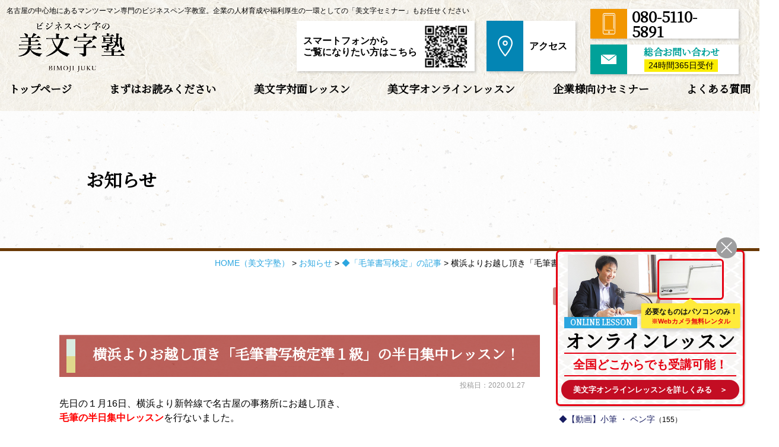

--- FILE ---
content_type: text/html; charset=UTF-8
request_url: https://www.bimojijuku.com/news/8351/
body_size: 16972
content:
<!DOCTYPE html>
<html lang="ja">

<head>
	<meta charset="UTF-8">
	<meta content="IE=edge" http-equiv="X-UA-Compatible">

	<meta name="viewport" content="width=device-width,user-scalable=yes,initial-scale=1,maximum-scale=3" />
	<title itemprop="name">横浜よりお越し頂き「毛筆書写検定準１級」の半日集中レッスン！｜</title>

	<meta name="description" content="横浜よりお越し頂き「毛筆書写検定準１級」の半日集中レッスン！のページです。先日の１月16日、横浜より新幹線で名古屋の事務所にお越し頂き、毛筆の半日集中レッスンを行ないました…続きを読む">
	<meta name="keywords" content="ペン字,文字,漢字,ひらがな,カタカナ,教室,レッスン,習い事,対面,オンライン,大人,ビジネスマン,練習,お手本">
	<!-- skype電話番号自動変換対策 -->
	<meta name="SKYPE_TOOLBAR" content="SKYPE_TOOLBAR_PARSER_COMPATIBLE">
	<!-- 番号自動変換対策 -->
	<meta name="format-detection" content="telephone=no">

	<link rel="pingback" href="https://www.bimojijuku.com/wp/xmlrpc.php">
	<link rel="alternate" type="application/rss+xml" title="名古屋のマンツーマン専門ビジネスペン字教室なら美文字塾｜オンラインレッスン・企業様向けセミナーも RSS Feed.92" href="https://www.bimojijuku.com/feed/rss/">
	<link rel="alternate" type="application/atom+xml" title="Atom 0.3" href="https://www.bimojijuku.com/feed/atom/">
	<!-- Google tag (gtag.js) -->
<script async src="https://www.googletagmanager.com/gtag/js?id=G-D145Z67JM9"></script>
<script>
  window.dataLayer = window.dataLayer || [];
  function gtag(){dataLayer.push(arguments);}
  gtag('js', new Date());

  gtag('config', 'G-D145Z67JM9');
</script>
<meta name="msvalidate.01" content="96E2E83CDA43169B3D2866C4E90EA7A5" />
	
	<link rel='dns-prefetch' href='//ajax.googleapis.com' />
<link rel='dns-prefetch' href='//apis.google.com' />
<link rel='dns-prefetch' href='//fonts.googleapis.com' />
<link rel='dns-prefetch' href='//netdna.bootstrapcdn.com' />
<link rel='dns-prefetch' href='//s.w.org' />
		<script type="text/javascript">
			window._wpemojiSettings = {"baseUrl":"https:\/\/s.w.org\/images\/core\/emoji\/12.0.0-1\/72x72\/","ext":".png","svgUrl":"https:\/\/s.w.org\/images\/core\/emoji\/12.0.0-1\/svg\/","svgExt":".svg","source":{"concatemoji":"https:\/\/www.bimojijuku.com\/wp\/wp-includes\/js\/wp-emoji-release.min.js?ver=5.2.2"}};
			!function(a,b,c){function d(a,b){var c=String.fromCharCode;l.clearRect(0,0,k.width,k.height),l.fillText(c.apply(this,a),0,0);var d=k.toDataURL();l.clearRect(0,0,k.width,k.height),l.fillText(c.apply(this,b),0,0);var e=k.toDataURL();return d===e}function e(a){var b;if(!l||!l.fillText)return!1;switch(l.textBaseline="top",l.font="600 32px Arial",a){case"flag":return!(b=d([55356,56826,55356,56819],[55356,56826,8203,55356,56819]))&&(b=d([55356,57332,56128,56423,56128,56418,56128,56421,56128,56430,56128,56423,56128,56447],[55356,57332,8203,56128,56423,8203,56128,56418,8203,56128,56421,8203,56128,56430,8203,56128,56423,8203,56128,56447]),!b);case"emoji":return b=d([55357,56424,55356,57342,8205,55358,56605,8205,55357,56424,55356,57340],[55357,56424,55356,57342,8203,55358,56605,8203,55357,56424,55356,57340]),!b}return!1}function f(a){var c=b.createElement("script");c.src=a,c.defer=c.type="text/javascript",b.getElementsByTagName("head")[0].appendChild(c)}var g,h,i,j,k=b.createElement("canvas"),l=k.getContext&&k.getContext("2d");for(j=Array("flag","emoji"),c.supports={everything:!0,everythingExceptFlag:!0},i=0;i<j.length;i++)c.supports[j[i]]=e(j[i]),c.supports.everything=c.supports.everything&&c.supports[j[i]],"flag"!==j[i]&&(c.supports.everythingExceptFlag=c.supports.everythingExceptFlag&&c.supports[j[i]]);c.supports.everythingExceptFlag=c.supports.everythingExceptFlag&&!c.supports.flag,c.DOMReady=!1,c.readyCallback=function(){c.DOMReady=!0},c.supports.everything||(h=function(){c.readyCallback()},b.addEventListener?(b.addEventListener("DOMContentLoaded",h,!1),a.addEventListener("load",h,!1)):(a.attachEvent("onload",h),b.attachEvent("onreadystatechange",function(){"complete"===b.readyState&&c.readyCallback()})),g=c.source||{},g.concatemoji?f(g.concatemoji):g.wpemoji&&g.twemoji&&(f(g.twemoji),f(g.wpemoji)))}(window,document,window._wpemojiSettings);
		</script>
		<style type="text/css">
img.wp-smiley,
img.emoji {
	display: inline !important;
	border: none !important;
	box-shadow: none !important;
	height: 1em !important;
	width: 1em !important;
	margin: 0 .07em !important;
	vertical-align: -0.1em !important;
	background: none !important;
	padding: 0 !important;
}
</style>
	<link rel='stylesheet' id='wp-block-library-css'  href='https://www.bimojijuku.com/wp/wp-includes/css/dist/block-library/style.min.css?ver=5.2.2' type='text/css' media='all' />
<link rel='stylesheet' id='wp-pagenavi-css'  href='https://www.bimojijuku.com/wp/wp-content/plugins/wp-pagenavi/pagenavi-css.css?ver=2.70' type='text/css' media='all' />
<link rel='stylesheet' id='style-css'  href='https://www.bimojijuku.com/wp/wp-content/themes/rcnt/style.css' type='text/css' media='all' />
<link rel='stylesheet' id='mediaqueries-css'  href='https://www.bimojijuku.com/wp/wp-content/themes/rcnt/css/style-mediaqueries.css' type='text/css' media='all' />
<link rel='stylesheet' id='Noto_Serif-css'  href='//fonts.googleapis.com/css?family=Noto+Serif+JP&#038;display=swap' type='text/css' media='all' />
<link rel='stylesheet' id='fontawesome-css'  href='//netdna.bootstrapcdn.com/font-awesome/4.7.0/css/font-awesome.min.css?ver=4.7.0' type='text/css' media='all' />
<link rel='stylesheet' id='fancybox-css'  href='https://www.bimojijuku.com/wp/wp-content/plugins/easy-fancybox/css/jquery.fancybox.min.css?ver=1.3.24' type='text/css' media='screen' />
<link rel='stylesheet' id='cf7cf-style-css'  href='https://www.bimojijuku.com/wp/wp-content/plugins/cf7-conditional-fields/style.css?ver=2.4.11' type='text/css' media='all' />
<link rel='https://api.w.org/' href='https://www.bimojijuku.com/wp-json/' />
<link rel="EditURI" type="application/rsd+xml" title="RSD" href="https://www.bimojijuku.com/wp/xmlrpc.php?rsd" />
<link rel="wlwmanifest" type="application/wlwmanifest+xml" href="https://www.bimojijuku.com/wp/wp-includes/wlwmanifest.xml" /> 
<link rel='prev' title='「急性声帯炎」で声がまったく出ませんでした' href='https://www.bimojijuku.com/news/8344/' />
<link rel='next' title='大分県在住の男性経営者「ペン字のオンラインレッスン」スタート！' href='https://www.bimojijuku.com/news/8366/' />
<meta name="generator" content="WordPress 5.2.2" />
<link rel="canonical" href="https://www.bimojijuku.com/news/8351/" />
<link rel='shortlink' href='https://www.bimojijuku.com/?p=8351' />
<link rel="alternate" type="application/json+oembed" href="https://www.bimojijuku.com/wp-json/oembed/1.0/embed?url=https%3A%2F%2Fwww.bimojijuku.com%2Fnews%2F8351%2F" />
<link rel="alternate" type="text/xml+oembed" href="https://www.bimojijuku.com/wp-json/oembed/1.0/embed?url=https%3A%2F%2Fwww.bimojijuku.com%2Fnews%2F8351%2F&#038;format=xml" />
<link rel="icon" href="https://www.bimojijuku.com/wp/wp-content/uploads/2019/10/cropped-favicon-32x32.png" sizes="32x32" />
<link rel="icon" href="https://www.bimojijuku.com/wp/wp-content/uploads/2019/10/cropped-favicon-192x192.png" sizes="192x192" />
<link rel="apple-touch-icon-precomposed" href="https://www.bimojijuku.com/wp/wp-content/uploads/2019/10/cropped-favicon-180x180.png" />
<meta name="msapplication-TileImage" content="https://www.bimojijuku.com/wp/wp-content/uploads/2019/10/cropped-favicon-270x270.png" />

	
	<!-- OGP設定 -->
<meta property="og:title" content="横浜よりお越し頂き「毛筆書写検定準１級」の半日集中レッスン！" />
<meta property="og:image" content="https://www.bimojijuku.com/wp/wp-content/uploads/2020/01/8ff75789eea9ecebe9e8634d356921ef-700x376.jpg" />
<meta property="og:description" content="先日の１月16日、横浜より新幹線で名古屋の事務所にお越し頂き、毛筆の半日集中レッスンを行ないました。12月にお電話があり、「毛筆書写検定の準１級を受験しているのですが、毎回不合格なのでアドバイ…" />
<meta property="fb:app_id" content="290071644680558" />
<meta property="og:type" content="article">
<meta property="og:url" content="https://www.bimojijuku.com/news/8351/" />
<meta property="og:site_name" content="横浜よりお越し頂き「毛筆書写検定準１級」の半日集中レッスン！｜" />
	<script type="application/ld+json">
		{
			"@context": "https://schema.org",
			"@type": "Organization",
			"logo": "https://www.bimojijuku.com/wp/wp-content/uploads/2018/11/logo.png",
			"name": "美文字塾",
			"description": "横浜よりお越し頂き「毛筆書写検定準１級」の半日集中レッスン！のページです。先日の１月16日、横浜より新幹線で名古屋の事務所にお越し頂き、毛筆の半日集中レッスンを行ないました…続きを読む",
			"founder": "谷口　栄豊",
			"foundingDate": "",
			"address": "〒460-0003 愛知県名古屋市中区錦2-5-31長者町相互ビル411",
			"telephone": "080-5110-5891",
			"faxNumber": "052-241-1811",
			"email": "info@bimojijuku.com",
			"url": "https://www.bimojijuku.com"

		}
	</script>

</head>

<body id="top" class="post-template-default single single-post postid-8351 single-format-standard wp-custom-logo">

	<div id="fb-root"></div>
<script async defer crossorigin="anonymous" src="https://connect.facebook.net/ja_JP/sdk.js#xfbml=1&version=v10.0" nonce="cdRu9njC"></script>
	<header class="bg-washi01 hdr hdrUnder" role="banner">

		
		<div class="tab_und hdr_slidemenu">
		    <div class="navslide_washiBg">
		        <h1><a href="https://www.bimojijuku.com" class="lnk_color_inherit tab_und_ib">名古屋のマンツーマン専門ビジネスペン字教室｜セミナー・研修も開催中</a></h1>
                <div class="hdr_slidemenu_logo u-flex u-flex-jcsb u-flex-aic">
                    <div class="hdr_logoImg">
                        <a href="https://www.bimojijuku.com/" class="custom-logo-link" rel="home"><img width="482" height="224" src="https://www.bimojijuku.com/wp/wp-content/uploads/2018/11/logo.png" class="custom-logo" alt="名古屋のマンツーマン専門ビジネスペン字教室なら美文字塾｜オンラインレッスン・企業様向けセミナーも" srcset="https://www.bimojijuku.com/wp/wp-content/uploads/2018/11/logo.png 482w, https://www.bimojijuku.com/wp/wp-content/uploads/2018/11/logo-350x163.png 350w" sizes="(max-width: 482px) 100vw, 482px" /></a>                    </div>
                    <div class="center">
                        <span class="menu_bar close">
                            <img src="https://www.bimojijuku.com/wp/wp-content/themes/rcnt/images/navslide_close.png" alt="close">
                        </span>
                    </div>
                </div>
                <p class="navslide_title">美文字塾への総合的なお問い合わせ</p>
                <div class="navslide_contactWrap u-flex u-flex-jcsb">
                    <a href="https://www.bimojijuku.com/?anchor-id=#ftr_access" class="navslide_contactBox access">
                        <span class="navslide_contactIcon"><img src="https://www.bimojijuku.com/wp/wp-content/themes/rcnt/images/hdr_access.svg" alt="アクセス"></span>
                        <span class="navslide_contactTxt center">アクセスは<br>こちら</span>
                    </a>
                    <a href="tel:08051105891" class="navslide_contactBox tel">
                        <span class="navslide_contactIcon"><img src="https://www.bimojijuku.com/wp/wp-content/themes/rcnt/images/hdr_phone.svg" alt="お電話はこちら"></span>
                        <span class="navslide_contactTxt center"><span class="bold">お電話はこちら</span><br><span class="navslide_telnum ff-mincho">080-5110-5891</span><br>平日 10:00~19:00</span>
                    </a>
                    <a href="https://www.bimojijuku.com/contact//" class="navslide_contactBox mail">
                        <span class="navslide_contactIcon"><img src="https://www.bimojijuku.com/wp/wp-content/themes/rcnt/images/hdr_mail.svg" alt="メールフォーム"></span>
                        <span class="navslide_contactTxt center"><span class="navslide_maillabel">24時間・365日受付</span><br><span class="ff-mincho bold">総合お問い合わせ<br>メールフォーム</span></span>
                    </a>
                </div>
                <p class="navslide_title">レッスン・セミナーの体験・お申込み</p>
                <div class="navslide_kindsWrap u-flex u-flex-jcsb">
                    <a href="https://1lejend.com/stepmail/kd.php?no=abGrwys" target="_blank" class="navslide_kindsBox taimen">
                        <span class="navslide_kindsIcon"><img src="https://www.bimojijuku.com/wp/wp-content/themes/rcnt/images/navslide_taimen_icon.png" alt="対面レッスン"></span>
                        <span class="navslide_kindsTxt center">対面レッスン</span>
                    </a>
                    <a href="https://1lejend.com/stepmail/kd.php?no=abGsXzog" target="_blank" class="navslide_kindsBox online">
                        <span class="navslide_kindsIcon"><img src="https://www.bimojijuku.com/wp/wp-content/themes/rcnt/images/navslide_online_icon.png" alt="オンラインレッスン"></span>
                        <span class="navslide_kindsTxt center">オンラインレッスン</span>
                    </a>
                    <a href="https://1lejend.com/stepmail/kd.php?no=JqOxfdEvm" target="_blank" class="navslide_kindsBox seminar">
                        <span class="navslide_kindsIcon"><img src="https://www.bimojijuku.com/wp/wp-content/themes/rcnt/images/navslide_seminar_icon.png" alt="セミナー・研修"></span>
                        <span class="navslide_kindsTxt center">セミナー・研修</span>
                    </a>
                </div>
		    </div>
            <div class="navslide_btnWrap u-flex u-flex-jcsb">
                <a href="https://www.bimojijuku.com/read/" class="navslide_btn"><img src="https://www.bimojijuku.com/wp/wp-content/themes/rcnt/images/navslide_read.png" alt="まずはこちらをお読みください"></a>
                <a href="https://www.bimojijuku.com/profile/" class="navslide_btn"><img src="https://www.bimojijuku.com/wp/wp-content/themes/rcnt/images/navslide_profile.png" alt="講師プロフィール"></a>
            </div>
            <div class="navslide_bnrWrap u-flex u-flex-jcsb">
                <a href="https://www.bimojijuku.com/lesson/"><img src="https://www.bimojijuku.com/wp/wp-content/themes/rcnt/images/navslide_taimen.png" alt="美文字対面レッスン"></a>
                <a href="https://www.bimojijuku.com/online/"><img src="https://www.bimojijuku.com/wp/wp-content/themes/rcnt/images/navslide_online.png" alt="美文字オンラインレッスン"></a>
            </div>
            <div class="navslide_btnWrap navslide_btnTxt u-flex u-flex-jcsb">
                <a href="https://www.bimojijuku.com/?anchor-id=#section_voice" class="navslide_btn u-flex u-flex-jcc"><span class="navslide_student">生徒さんのご感想・<br>ビフォーアフター　＞</span></a>
                <a href="https://www.bimojijuku.com/gallery" class="navslide_btn u-flex u-flex-jcc"><span class="navslide_gallery">美文字ギャラリー　＞</span></a>
            </div>
            <div class="navslide_bnrseminar">
                <a href="https://www.bimojijuku.com/seminar-training/"><img src="https://www.bimojijuku.com/wp/wp-content/themes/rcnt/images/hum_seminer_bnr.png" alt="セミナー・研修依頼"></a>
            </div>
			
<!--
			<ul class="contact_area u-flex ls-none">
                <li class="center contact_area_tel sp">
                    <a href="tel:08051105891">電話する<br>080-5110-5891</a></li>
                <li class="center contact_area_web">
                    <a href="https://www.bimojijuku.com/contact/">お問い合わせ<br class="sp">フォーム</a></li>
            </ul>
-->
			<ul class="hdr_slidemenu_nav">
				<li><a href="https://www.bimojijuku.com/news//">お知らせ</a></li>
				<li><a href="https://www.bimojijuku.com/faq//">よくある質問</a></li>
				<li><a href="https://www.bimojijuku.com/contact//">総合お問い合わせ</a></li>
				<li><a href="https://www.bimojijuku.com/privacy/">プライバシーポリシー</a></li>
				<li><a href="https://www.bimojijuku.com/_sitemap/">サイトマップ</a></li>
			</ul>

		</div>

		<!-- h1差し替え-->
		<h1>
			<a href="https://www.bimojijuku.com" class="lnk_color_inherit pc">名古屋の中心地にあるマンツーマン専門のビジネスペン字教室。企業の人材育成や福利厚生の一環としての「美文字セミナー」もお任せください</a>
			<a href="https://www.bimojijuku.com" class="lnk_color_inherit tab_und_ib">名古屋のマンツーマン専門ビジネスペン字教室｜セミナー・研修も開催中</a>
		</h1>

		<!-- ロゴ & メニューボタン -->
		<div class="headerLogo u-flex u-flex-jcsb u-flex-aic">
			<div class="hdr_logoImg">
				<a href="https://www.bimojijuku.com/" class="custom-logo-link" rel="home"><img width="482" height="224" src="https://www.bimojijuku.com/wp/wp-content/uploads/2018/11/logo.png" class="custom-logo" alt="名古屋のマンツーマン専門ビジネスペン字教室なら美文字塾｜オンラインレッスン・企業様向けセミナーも" srcset="https://www.bimojijuku.com/wp/wp-content/uploads/2018/11/logo.png 482w, https://www.bimojijuku.com/wp/wp-content/uploads/2018/11/logo-350x163.png 350w" sizes="(max-width: 482px) 100vw, 482px" /></a>			</div>
			<div class="center tab_und">
				<span class="menu_bar">
					<img src="https://www.bimojijuku.com/wp/wp-content/themes/rcnt/images/navslide_menu.png" alt="menu">
				</span>
			</div>
		</div>

		<!-- ナビ -->
		
<nav class="hdrNav pc">
	<div class="widthBase">
		<ul class="u-flex u-flex-jcsb center ff-mincho">
							
				<li>
					<a href="https://www.bimojijuku.com" title="トップページ" target="_self">トップページ</a>
				</li>
							
				<li>
					<a href="https://www.bimojijuku.com/read/" title="まずはお読みください" target="_self">まずはお読みください</a>
				</li>
							
				<li>
					<a href="https://www.bimojijuku.com/lesson/" title="美文字対面レッスン" target="_self">美文字対面レッスン</a>
				</li>
							
				<li>
					<a href="https://www.bimojijuku.com/online/" title="美文字オンラインレッスン" target="_self">美文字オンラインレッスン</a>
				</li>
							
				<li>
					<a href="https://www.bimojijuku.com/seminar-training/" title="企業様向けセミナー" target="_self">企業様向けセミナー</a>
				</li>
							
				<li>
					<a href="https://www.bimojijuku.com/faq/" title="よくある質問" target="_self">よくある質問</a>
				</li>
					</ul>
	</div>
</nav>
		<!-- ヘッダーコンタクト -->
		<div class="hdrContact u-flex pc">
			<div class="hdrContact_box qr u-flex u-flex-jcc u-flex-aic">
				<p class="hdrContact_access bold">スマートフォンから<br>ご覧になりたい方はこちら</p>
				<span class="hdr_qrimg"><img src="https://www.bimojijuku.com/wp/wp-content/themes/rcnt/images/hdr_qrcode.png" alt="QRコード"></span>
			</div>
			<a href="https://www.bimojijuku.com/?anchor-id=#ftr_access" class="hdrContact_box tel access u-flex u-flex-fdrr u-flex-aic">
				<p class="hdrContact_access bold">アクセス<span class="access_text_span">はこちら</span></p>
			</a>
		</div>
		<div class="hdrContact pc hdr_telmail">
			<div class="hdrContact_box tel u-flex u-flex-fdrr u-flex-aic">
				<p class="hdrContact_num ff-mincho bold">080-5110-5891</p>
				<p class="hdrContact_tel-supplement access_text_span"><span class="bold">お電話でのお問い合わせはこちら</span><br>受付/平日・土　9：00～19：00</p>
			</div>
			<a href="https://www.bimojijuku.com/contact/" class="hdrContact_box mail u-flex u-flex-fdrr u-flex-aic">
				<p class="hdrContact_form ff-mincho fc-mintblue bold">総合お問い合わせ<span class="mailform_text_span">メールフォームはこちら</span></p>
				<p class="hdrContact_mail-supplement">24時間<br>365日受付</p>
			</a>
		</div>

		<div class="tab_und">
			<ul class="contact_area u-flex ls-none">
				<li class="center contact_area_tel sp">
					<a href="tel:08051105891">電話する<br>080-5110-5891</a></li>
				<li class="center contact_area_web">
					<a href="https://www.bimojijuku.com/contact/">お問い合わせ<br class="sp">フォーム</a></li>
			</ul>
		</div>

	</header>

	
	<div class="cnt">

<main class="mct mct-news" role="main">


	<header class="pageHeader">
	    <div class="widthBase">
	        <h2 class="entry-title">お知らせ</h2>
	    </div>
	</header>
	
	<div class="widthBase">	<div class="breadcrumb" itemprop="breadcrumb">
		<!-- Breadcrumb NavXT 6.3.0 -->
<span property="itemListElement" typeof="ListItem"><a property="item" typeof="WebPage" title="HOME（美文字塾）" href="https://www.bimojijuku.com" class="home"><span property="name">HOME<span class="pc">（美文字塾）</span>
</span></a><meta property="position" content="1"></span> &gt; <span property="itemListElement" typeof="ListItem"><a property="item" typeof="WebPage" title="お知らせのカテゴリーアーカイブへ移動" href="https://www.bimojijuku.com/news/" class="taxonomy category"><span property="name">お知らせ</span></a><meta property="position" content="2"></span> &gt; <span property="itemListElement" typeof="ListItem"><a property="item" typeof="WebPage" title="◆「毛筆書写検定」の記事のカテゴリーアーカイブへ移動" href="https://www.bimojijuku.com/news/97/" class="taxonomy category"><span property="name">◆「毛筆書写検定」の記事</span></a><meta property="position" content="3"></span> &gt; <span property="itemListElement" typeof="ListItem"><span property="name">横浜よりお越し頂き「毛筆書写検定準１級」の半日集中レッスン！</span><meta property="position" content="4"></span>	</div>
	
	<div class="both"></div></div>

			<div class="widthBase">
            <div class="blog_container clearfix">
                <div class="blog_cnt">
                
                    <div id="post-8351" class="post" itemprop="blogPost">
                        <meta itemprop="author" content="">
                        <link itemprop="url" href="https://www.bimojijuku.com/news/8351/">
                        <h3 class="entry-title mb05" itemprop="name">横浜よりお越し頂き「毛筆書写検定準１級」の半日集中レッスン！</h3>
                        <div class="section" itemprop="text">
                        <p class="blogDt" itemprop="datePublished">投稿日：2020.01.27</p>
                            <p>先日の１月16日、横浜より新幹線で名古屋の事務所にお越し頂き、<br />
<strong><span style="color: #ff0000;">毛筆の半日集中レッスン</span></strong>を行ないました。</p>
<p><br />
<br />
12月にお電話があり、<br />
<strong>「毛筆書写検定の準１級を受験しているのですが、毎回不合格なのでアドバイスをしてほしい」</strong><br />
というような感じのご依頼。</p>
<p><br />
字を見せて頂くのが最も手っ取り早くムダもないので、<br />
事前に書かれた課題作品などを郵送してもらい、生徒さんの癖や特徴を把握し当日の進行をイメージします。</p>
<p>&nbsp;</p>
<p><img class="size-large wp-image-8352 aligncenter" src="https://www.bimojijuku.com/wp/wp-content/uploads/2020/01/8ff75789eea9ecebe9e8634d356921ef-700x376.jpg" alt="" width="700" height="376" srcset="https://www.bimojijuku.com/wp/wp-content/uploads/2020/01/8ff75789eea9ecebe9e8634d356921ef-700x376.jpg 700w, https://www.bimojijuku.com/wp/wp-content/uploads/2020/01/8ff75789eea9ecebe9e8634d356921ef-350x188.jpg 350w, https://www.bimojijuku.com/wp/wp-content/uploads/2020/01/8ff75789eea9ecebe9e8634d356921ef-768x412.jpg 768w, https://www.bimojijuku.com/wp/wp-content/uploads/2020/01/8ff75789eea9ecebe9e8634d356921ef.jpg 960w" sizes="(max-width: 700px) 100vw, 700px" /></p>
<p>&nbsp;</p>
<p>&nbsp;</p>
<p>&nbsp;</p>
<p><br />
生徒さんの書かれた作品を見ながら、事前に私なりの見本を作成して、準備をしていきます。<br />
<span style="color: #ff0000;">言葉で色々とアドバイスするだけでなく、実際の作品を見ることが何よりも参考になりますよね!?</span></p>
<p>&nbsp;</p>
<p><img class="size-large wp-image-8353 aligncenter" src="https://www.bimojijuku.com/wp/wp-content/uploads/2020/01/35-700x525.jpg" alt="" width="700" height="525" srcset="https://www.bimojijuku.com/wp/wp-content/uploads/2020/01/35-700x525.jpg 700w, https://www.bimojijuku.com/wp/wp-content/uploads/2020/01/35-350x263.jpg 350w, https://www.bimojijuku.com/wp/wp-content/uploads/2020/01/35-768x576.jpg 768w, https://www.bimojijuku.com/wp/wp-content/uploads/2020/01/35.jpg 960w" sizes="(max-width: 700px) 100vw, 700px" /></p>
<p>&nbsp;</p>
<p>&nbsp;</p>
<p><br />
すべて書くのは時間がかかりますが、<br />
真剣な想いでわざわざ名古屋まで来られる生徒さんですから、私も本気でお応えします。</p>
<p>&nbsp;</p>
<p><img class="size-large wp-image-8354 aligncenter" src="https://www.bimojijuku.com/wp/wp-content/uploads/2020/01/36-700x555.jpg" alt="" width="700" height="555" srcset="https://www.bimojijuku.com/wp/wp-content/uploads/2020/01/36-700x555.jpg 700w, https://www.bimojijuku.com/wp/wp-content/uploads/2020/01/36-350x277.jpg 350w, https://www.bimojijuku.com/wp/wp-content/uploads/2020/01/36-768x609.jpg 768w, https://www.bimojijuku.com/wp/wp-content/uploads/2020/01/36.jpg 960w" sizes="(max-width: 700px) 100vw, 700px" /></p>
<p>&nbsp;</p>
<p>&nbsp;</p>
<p>&nbsp;</p>
<p><br />
新幹線や地下鉄移動は不安もあったみたいですが、打ち合わせ通り無事に事務所に到着。<br />
そしていよいよレッスンスタート！</p>
<p>&nbsp;</p>
<p>すべての課題を説明する時間は到底ないので、今回は<strong>「小筆」</strong>のみに絞ってレッスンをすることに。</p>
<p>&nbsp;</p>
<p><img class="size-large wp-image-8355 aligncenter" src="https://www.bimojijuku.com/wp/wp-content/uploads/2020/01/37-1-700x501.jpg" alt="" width="700" height="501" srcset="https://www.bimojijuku.com/wp/wp-content/uploads/2020/01/37-1-700x501.jpg 700w, https://www.bimojijuku.com/wp/wp-content/uploads/2020/01/37-1-350x251.jpg 350w, https://www.bimojijuku.com/wp/wp-content/uploads/2020/01/37-1-768x550.jpg 768w" sizes="(max-width: 700px) 100vw, 700px" /></p>
<p>&nbsp;</p>
<p><br />
<span style="color: #ff0000;">小筆の“線質”が一定で単調</span>だったので、<br />
<br />
</p>
<p><strong>・墨の付け方</strong><br />
<strong>・字の抑揚の付け方</strong><br />
<strong>・線の流れ、運び方</strong>　etc.<br />
<br />
</p>
<p>これらを細かく説明して、徹底的に鍛えていきます</p>
<p>&nbsp;</p>
<p><img class="size-large wp-image-8359 aligncenter" src="https://www.bimojijuku.com/wp/wp-content/uploads/2020/01/41-700x427.jpg" alt="" width="700" height="427" srcset="https://www.bimojijuku.com/wp/wp-content/uploads/2020/01/41-700x427.jpg 700w, https://www.bimojijuku.com/wp/wp-content/uploads/2020/01/41-350x213.jpg 350w, https://www.bimojijuku.com/wp/wp-content/uploads/2020/01/41-768x468.jpg 768w, https://www.bimojijuku.com/wp/wp-content/uploads/2020/01/41.jpg 960w" sizes="(max-width: 700px) 100vw, 700px" /></p>
<p>&nbsp;</p>
<p>&nbsp;</p>
<p>&nbsp;</p>
<p><br />
ゴマカシの効かない楷書は、<strong>“書ける or 書けない”</strong> が一瞬ではっきりと分かるので、<br />
<strong><span style="color: #ff0000;">力強い字が書けるまで技術を磨いていくのみ！</span></strong></p>
<p>&nbsp;</p>
<p><img class="size-large wp-image-8356 aligncenter" src="https://www.bimojijuku.com/wp/wp-content/uploads/2020/01/38-700x513.jpg" alt="" width="700" height="513" srcset="https://www.bimojijuku.com/wp/wp-content/uploads/2020/01/38-700x513.jpg 700w, https://www.bimojijuku.com/wp/wp-content/uploads/2020/01/38-350x256.jpg 350w, https://www.bimojijuku.com/wp/wp-content/uploads/2020/01/38-768x562.jpg 768w, https://www.bimojijuku.com/wp/wp-content/uploads/2020/01/38.jpg 960w" sizes="(max-width: 700px) 100vw, 700px" /></p>
<p>&nbsp;</p>
<p>&nbsp;</p>
<p>&nbsp;</p>
<p><br />
力強い線で「楷書」を書くのが苦手という課題もみえ、<br />
試験でほぼ必ず書く「費」などを集中的に練習中。</p>
<p>&nbsp;</p>
<p><img class="size-large wp-image-8361 aligncenter" src="https://www.bimojijuku.com/wp/wp-content/uploads/2020/01/43-700x475.jpg" alt="" width="700" height="475" srcset="https://www.bimojijuku.com/wp/wp-content/uploads/2020/01/43-700x475.jpg 700w, https://www.bimojijuku.com/wp/wp-content/uploads/2020/01/43-350x238.jpg 350w, https://www.bimojijuku.com/wp/wp-content/uploads/2020/01/43-768x521.jpg 768w" sizes="(max-width: 700px) 100vw, 700px" /></p>
<p>&nbsp;</p>
<p>&nbsp;</p>
<p><img class="size-large wp-image-8360 aligncenter" src="https://www.bimojijuku.com/wp/wp-content/uploads/2020/01/42-700x593.jpg" alt="" width="700" height="593" srcset="https://www.bimojijuku.com/wp/wp-content/uploads/2020/01/42-700x593.jpg 700w, https://www.bimojijuku.com/wp/wp-content/uploads/2020/01/42-350x297.jpg 350w, https://www.bimojijuku.com/wp/wp-content/uploads/2020/01/42-768x651.jpg 768w" sizes="(max-width: 700px) 100vw, 700px" /></p>
<p>&nbsp;</p>
<p>&nbsp;</p>
<p>&nbsp;</p>
<p><br />
<strong>「字の基本が全然分かっていないので、もっと教えてほしい」</strong><br />
<strong>「楷書を特に教えてほしい」</strong><br />
<br />
というご依頼もあり、最後は色々な字を１文字ずつレッスンしていきました。</p>
<p>&nbsp;</p>
<p><img class="size-large wp-image-8357 aligncenter" src="https://www.bimojijuku.com/wp/wp-content/uploads/2020/01/39-700x503.jpg" alt="" width="700" height="503" srcset="https://www.bimojijuku.com/wp/wp-content/uploads/2020/01/39-700x503.jpg 700w, https://www.bimojijuku.com/wp/wp-content/uploads/2020/01/39-350x252.jpg 350w, https://www.bimojijuku.com/wp/wp-content/uploads/2020/01/39-768x552.jpg 768w" sizes="(max-width: 700px) 100vw, 700px" /></p>
<p>&nbsp;</p>
<p>&nbsp;</p>
<p>&nbsp;</p>
<p><br />
横浜の「鶴見区」の<strong> “鶴”</strong> は、見栄えもするので、上手く書きたいですね！</p>
<p>&nbsp;</p>
<p><img class="size-large wp-image-8362 aligncenter" src="https://www.bimojijuku.com/wp/wp-content/uploads/2020/01/44-700x619.jpg" alt="" width="700" height="619" srcset="https://www.bimojijuku.com/wp/wp-content/uploads/2020/01/44-700x619.jpg 700w, https://www.bimojijuku.com/wp/wp-content/uploads/2020/01/44-350x310.jpg 350w, https://www.bimojijuku.com/wp/wp-content/uploads/2020/01/44-768x679.jpg 768w, https://www.bimojijuku.com/wp/wp-content/uploads/2020/01/44.jpg 960w" sizes="(max-width: 700px) 100vw, 700px" /></p>
<p>&nbsp;</p>
<p>&nbsp;</p>
<p><br />
約4時間30分の半日集中レッスンでしたが、<br />
とても楽しく充実した時間で、あっという間に感じました。</p>
<p>&nbsp;</p>
<p>このたびは本当にありがとうございました。試験頑張ってくださいね！</p>
<p>&nbsp;</p>
<p>&nbsp;</p>
<p>簡単ですがご感想を頂きましたので、一部抜粋して掲載いたします。<br />
<br />
</p>
<p>～～～～～～～～～～～～～～～～～<br />
谷口先生<br />
<br />
今日は体調があまりよろしくないにも関わらず、たくさんの事を教えて頂きまして、本当にありがとうございました。<br />
<br />
私は線の抑揚という事が理解できておらず、どの線を太く書くのかどの線を細く書くのか全然分かりませんでした。<br />
でも先生に教えて頂いた疎密や左払い、右払いを練習していくうちに、理解することができたように思います❗<br />
<br />
密度の濃い内容で、1時間くらいしか経過してないように思われました。私は全然疲れませんでした❗本当に楽しかったです。<br />
試験も頑張ります。<br />
～～～～～～～～～～～～～～～～～</p>                            <div class="both15"></div>
                        </div>
                    </div>
                    <div class="both15"></div>

                </div>

                <!--▼blogサイドバー-->
                
		<div class="blog_sdr">

			

			<dl class="link_box">

				<dt>カテゴリー</dt>

				<dd>
					<ul class="archives">
																	<li>
							<a class="fc-navy" href="https://www.bimojijuku.com/news/105">◆【YouTube動画】『美文字の書き方のコツ』大公開！</a>（3）
						</li>
																	<li>
							<a class="fc-navy" href="https://www.bimojijuku.com/news/29">◆「美文字セミナー」の実績</a>（36）
						</li>
																	<li>
							<a class="fc-navy" href="https://www.bimojijuku.com/news/89">◆「ひらがな」のお手本 一覧</a>（15）
						</li>
																	<li>
							<a class="fc-navy" href="https://www.bimojijuku.com/news/90">◆書道・篆刻 作品</a>（16）
						</li>
																	<li>
							<a class="fc-navy" href="https://www.bimojijuku.com/news/91">◆【動画】小筆 ・ ペン字</a>（155）
						</li>
																	<li>
							<a class="fc-navy" href="https://www.bimojijuku.com/news/95">◆【動画】対面レッスン</a>（26）
						</li>
																	<li>
							<a class="fc-navy" href="https://www.bimojijuku.com/news/96">◆【動画】オンラインレッスン</a>（81）
						</li>
																	<li>
							<a class="fc-navy" href="https://www.bimojijuku.com/news/93">◆「対面レッスン」の記事</a>（128）
						</li>
																	<li>
							<a class="fc-navy" href="https://www.bimojijuku.com/news/92">◆「オンラインレッスン」記事</a>（101）
						</li>
																	<li>
							<a class="fc-navy" href="https://www.bimojijuku.com/news/94">◆「硬筆書写検定」の記事</a>（37）
						</li>
																	<li>
							<a class="fc-navy" href="https://www.bimojijuku.com/news/97">◆「毛筆書写検定」の記事</a>（27）
						</li>
																	<li>
							<a class="fc-navy" href="https://www.bimojijuku.com/news/98">◆美文字の書き方のコツ</a>（52）
						</li>
																	<li>
							<a class="fc-navy" href="https://www.bimojijuku.com/news/104">◆「年賀状」に関する記事</a>（16）
						</li>
																	<li>
							<a class="fc-navy" href="https://www.bimojijuku.com/news/100">◆「お礼状」に関する記事</a>（8）
						</li>
																	<li>
							<a class="fc-navy" href="https://www.bimojijuku.com/news/102">◆「履歴書」に関する記事</a>（5）
						</li>
																	<li>
							<a class="fc-navy" href="https://www.bimojijuku.com/news/101">◆その他 の記事</a>（22）
						</li>
																	<li>
							<a class="fc-navy" href="https://www.bimojijuku.com/news/pdf">◆文字練習用紙 【PDF】</a>（1）
						</li>
										</ul>
				</dd>
			</dl>
			
			
			<dl  class="link_box">
				<dt>最新の記事</dt>
				<dd>
					<ul>
					<li><a class="fc-navy" href="https://www.bimojijuku.com/news/2-13/">継続して練習を頑張った生徒さん、「硬筆書写検定の2級」に合格！</a></li><li><a class="fc-navy" href="https://www.bimojijuku.com/news/10166/">【横線の書き方の解説】漢字の「三」が上手く書けたら多くの字に活かせます</a></li><li><a class="fc-navy" href="https://www.bimojijuku.com/news/2-12/">オンラインレッスンを受講された中学2年の女の子から頂いた、手書きのお手紙とビフォーアフター</a></li><li><a class="fc-navy" href="https://www.bimojijuku.com/news/10115/">「口」と「田」の書き方のコツの解説と、生徒さんのビフォーアフター</a></li><li><a class="fc-navy" href="https://www.bimojijuku.com/news/10030/">キレイな字を書くためには「ペンの持ち方」も大切です！</a></li><li><a class="fc-navy" href="https://www.bimojijuku.com/news/2-11/">左利きの生徒さん、2年間ペン字のオンラインレッスンを受講された感想とビフォーアフター</a></li><li><a class="fc-navy" href="https://www.bimojijuku.com/news/10003/">ペン字のオンラインレッスンを受講された生徒さんのご感想とビフォーアフター</a></li><li><a class="fc-navy" href="https://www.bimojijuku.com/news/3-7/">生徒さん「硬筆書写検定3級」に初挑戦し、見事に合格！</a></li><li><a class="fc-navy" href="https://www.bimojijuku.com/news/92/skype-zoom-2/">・「Zoom（ズーム）」の音声とカメラ映像の確認方法</a></li><li><a class="fc-navy" href="https://www.bimojijuku.com/news/9816/">東京ディスプレイ協同組合  青年懇話会様からのご依頼で「美文字セミナー」を開催</a></li>					</ul>
					<a href="https://www.bimojijuku.com/news" class="list_link fc-navy">一覧を見る</a>
				</dd>
			</dl>
			
			
			<dl  class="link_box">
				<dt>月別</dt>
				<dd>
					
					<ul class="archives">
												<li>
							<a href="https://www.bimojijuku.com/2025/7/?cat_slug=news">
								2025年7月 (1)</a></li>
												<li>
							<a href="https://www.bimojijuku.com/2025/4/?cat_slug=news">
								2025年4月 (3)</a></li>
												<li>
							<a href="https://www.bimojijuku.com/2025/3/?cat_slug=news">
								2025年3月 (4)</a></li>
												<li>
							<a href="https://www.bimojijuku.com/2025/1/?cat_slug=news">
								2025年1月 (1)</a></li>
												<li>
							<a href="https://www.bimojijuku.com/2024/7/?cat_slug=news">
								2024年7月 (1)</a></li>
						
												<li>
							<a href="https://www.bimojijuku.com/news/?y=2024&#038;mon=6&#038;before=true">
								それ以前</a></li>
						
					</ul>

					
				</dd>
			</dl>

		</div>            </div>
		</div>

	<div class="widthBase">
		
			<div class="mt20 mb20 center">
	<span class="bold snsText tab_set">このサイトを広める</span>
	<ul class="pc snsBlock"><li><div class="fb-like" data-href=https://www.bimojijuku.com/news/8351/ data-width="150" data-layout="button_count" data-show-faces="true" data-send="true"></div></li><li><a href="https://twitter.com/share" class="twitter-share-button" data-count="none" data-related="rcntjp" data-lang="ja">Tweet</a></li><script type="text/javascript" src="//platform.twitter.com/widgets.js"></script><li><a href="https://b.hatena.ne.jp/entry/" class="hatena-bookmark-button" data-hatena-bookmark-layout="basic-label-counter" data-hatena-bookmark-lang="ja" title="このエントリーをはてなブックマークに追加"><img src="https://b.st-hatena.com/images/v4/public/entry-button/button-only@2x.png" alt="このエントリーをはてなブックマークに追加" width="20" height="20" style="border: none;" /></a><script type="text/javascript" src="https://b.st-hatena.com/js/bookmark_button.js" charset="utf-8" async="async"></script></li><li><a href="//line.me/R/msg/text/?  横浜よりお越し頂き「毛筆書写検定準１級」の半日集中レッスン！|美文字塾%0D%0Ahttps://www.bimojijuku.com/news/8351/" target="_blank"><img src="https://www.bimojijuku.com/wp/wp-content/themes/rcnt/images/linebutton.png" width="88" height="20" alt="LINEで送る" /></a></li><li><i class="fa fa-lg fa-rss-square" title="当ウェブサイトではRSS配信を行っています。"></i></li></ul><div class="both05"></div></div>
<div class="tab_und">
	<div class="medium-12 columns">
			
<div class="sns">
<ul class="clearfix small-block-grid-3 large-block-grid-6">
<!--ツイートボタン-->
<li class="twitter">
<a href="//twitter.com/intent/tweet?url=https://www.bimojijuku.com/news/8351/&text=横浜よりお越し頂き「毛筆書写検定準１級」の半日集中レッスン！｜&tw_p=tweetbutton" target="_blank"><i class="fa fa-twitter"></i>&nbsp;Twitter&nbsp;</a>
</li>

<!--Facebookボタン-->
<li class="facebook">
<a href="//www.facebook.com/sharer.php?src=bm&u=https://www.bimojijuku.com/news/8351/&t=横浜よりお越し頂き「毛筆書写検定準１級」の半日集中レッスン！｜" onclick="javascript:window.open(this.href, '', 'menubar=no,toolbar=no,resizable=yes,scrollbars=yes,height=300,width=600');return false;"><i class="fa fa-facebook"></i>&nbsp;Facebook&nbsp; </a>
</li>

<!--はてブボタン-->
<li class="hatebu">
<a href="//b.hatena.ne.jp/add?mode=confirm&url=https://www.bimojijuku.com/news/8351/" onclick="javascript:window.open(this.href, '', 'menubar=no,toolbar=no,resizable=yes,scrollbars=yes,height=400,width=510');return false;" ><i class="fa fa-hatena"></i>&nbsp;はてブ&nbsp; </a>
</li>

<!--LINEボタン-->
<li class="line">
<a href="//line.me/R/msg/text/?横浜よりお越し頂き「毛筆書写検定準１級」の半日集中レッスン！｜%0Ahttps://www.bimojijuku.com/news/8351" target="_blank">LINE</a>
</li>

</ul>
</div>

	</div>
</div>

<div class="single_cat_link mb30">
			<a href="https://www.bimojijuku.com/news//" class="lnk_no_txt_dec">お知らせページへ</a>
	</div>

<ul class="single_post_link clearfix mb30">
	<li class="grid_6 single_post_link_prev"><a href="https://www.bimojijuku.com/news/8344/" rel="prev"><span class="prev_message">前の記事へ</span><br><span class="prev_post_title tab_over">「急性声帯炎」で声がまったく出ませんでした</span></a></li>	<li class="grid_6 single_post_link_next fr"><a href="https://www.bimojijuku.com/news/8366/" rel="next"><span class="next_message">次の記事へ</span><br><span class="next_post_title tab_over">大分県在住の男性経営者「ペン字のオンラインレッスン」スタート！</span></a></li></ul>
			</div>

					<div class="section_conversion">
                                <div class="widthBase">
                	<div class="conversion_seminar_wrap">
                		<p class="conversion_seminar_txt center ff-mincho">セミナーの依頼・お問い合わせは、<br>電話もしくはメールにてお気軽にご連絡ください。</p>
                		<div class="u-flex u-flex-fww u-flex-jcsb">
                			<div class="conversion_seminar_img"><a href="tel:08051105891"><img src="https://www.bimojijuku.com/wp/wp-content/themes/rcnt/images/contact_seminarTel.jpg" alt=""></a></div>
                			<div class="conversion_seminar_img"><a href="https://www.bimojijuku.com/contact/"><img src="https://www.bimojijuku.com/wp/wp-content/themes/rcnt/images/contact_seminarMail.jpg" alt=""></a></div>
                		</div>
                	</div>
                </div>
                <p class="conversion_title ff-mincho">お問い合わせ・無料体験<strong class="fw-inherit">レッスン</strong>のお申込みはこちら</p>	
                <div class="conversion_btn_wrap">
                    <div class="conversion_btn u-flex u-flex-jcc">
                       
                       
                        <div class="conversion_tel"><a href="https://1lejend.com/stepmail/kd.php?no=abGrwys" target="_blank">
                            <span class="conversion_btn_img"><img src="https://www.bimojijuku.com/wp/wp-content/themes/rcnt/images/mct_conversion-img01.jpg" alt=""></span>
                            <span class="conversion_btn_text">
                              <span class="text04_conversion bold ff-mincho">対面レッスンに申し込む</span>
                            </span>
                        </a></div>
                        
                        
                        <div class="conversion_apply"><a href="https://1lejend.com/stepmail/kd.php?no=abGsXzog" target="_blank">
                            <span class="conversion_btn_img"><img src="https://www.bimojijuku.com/wp/wp-content/themes/rcnt/images/mct_conversion-img02.jpg" alt=""></span>
                            <span class="conversion_btn_text">
                                <span class="text04_conversion bold ff-mincho">オンラインレッスンに申し込む</span>
                            </span>
                        </a></div>
                        
                        
                        <div class="conversion_mail"><a href="https://1lejend.com/stepmail/kd.php?no=JqOxfdEvm" target="_blank">
                            <span class="conversion_btn_img"><img src="https://www.bimojijuku.com/wp/wp-content/themes/rcnt/images/mct_conversion-img03.jpg" alt=""></span>
                            <span class="conversion_btn_text">
                                <span class="text04_conversion bold ff-mincho">セミナーを依頼する</span>
                            </span>
                        </a></div>
                    </div>
                </div>
                
                <!-- ▼ sns -->
                <div class="mt40 center">
                <ul class="pc snsBlock">
    <!-- Facebook -->
    <li class="facebook" style="vertical-align: middle; height: 20px">
        <div class="fb-like" data-href="https://www.bimojijuku.com/news/8351/" data-width="" data-layout="button_count" data-action="like" data-size="small" data-share="true"></div>
    </li>

    <!-- Twitter -->
    <li class="twitter" style="vertical-align: middle; height: 20px">
        <a href="https://twitter.com/share?ref_src=twsrc%5Etfw" class="twitter-share-button" data-lang="ja" data-show-count="false">Tweet</a>
        <script async src="https://platform.twitter.com/widgets.js" charset="utf-8"></script>
    </li>

    <!-- はてブ -->
    <li class="hatena" style="vertical-align: middle; height: 20px">
        <a href="https://b.hatena.ne.jp/entry/" class="hatena-bookmark-button" data-hatena-bookmark-layout="basic-label" data-hatena-bookmark-lang="ja" title="このエントリーをはてなブックマークに追加"><img src="https://b.st-hatena.com/images/v4/public/entry-button/button-only@2x.png" alt="このエントリーをはてなブックマークに追加" width="20" height="20" style="border: none;" /></a><script type="text/javascript" src="https://b.st-hatena.com/js/bookmark_button.js" charset="utf-8" async="async"></script>
    </li>

    <!-- LINE -->
    <li class="line" style="vertical-align: middle; height: 20px">
        <div class="line-it-button" data-lang="ja" data-type="share-a" data-ver="3" data-url="https://www.bimojijuku.com/news/8351/" data-color="default" data-size="small" data-count="false" style="display: none;"></div>
        <script src="https://www.line-website.com/social-plugins/js/thirdparty/loader.min.js" async="async" defer="defer"></script>
    </li>

    <!-- RSS -->
    <li class="rss" title="当ウェブサイトではRSS配信を行っています。" class="sns_rss" style="vertical-align: middle; height: 20px"><i class="fa fa-lg fa-rss-square" ></i></li>
</ul>
<div class="both05"></div>

                </div>

                <div class="tab_und">
                    <div class="medium-12 columns">
                    <div class="sns">
    <ul class="clearfix small-block-grid-3 large-block-grid-6">

        <!-- Twitter -->
        <li class="twitter">
            <a href="//twitter.com/intent/tweet?url=https://www.bimojijuku.com/news/8351/&text=__str_title&tw_p=tweetbutton" target="_blank" id="twitterLink"><i class="fa fa-twitter"></i>&nbsp;Twitter&nbsp;</a>
        </li>
        
        <!-- Facebook -->
        <li class="facebook">
            <a href="//www.facebook.com/sharer.php?src=bm&u=https://www.bimojijuku.com/news/8351/" onclick="javascript:window.open(this.href, '', 'menubar=no,toolbar=no,resizable=yes,scrollbars=yes,height=300,width=600');return false;"><i class="fa fa-facebook"></i>&nbsp;Facebook&nbsp;</a>
        </li>
        
        <!-- はてブ -->
        <li class="hatebu">
            <a href="//b.hatena.ne.jp/add?mode=confirm&url=https://www.bimojijuku.com/news/8351/" onclick="javascript:window.open(this.href, '', 'menubar=no,toolbar=no,resizable=yes,scrollbars=yes,height=400,width=510');return false;" ><i class="fa fa-hatena"></i>&nbsp;はてブ&nbsp;</a>
        </li>
        
        <!--LINE-->
        <li class="line">
            <a href="//line.me/R/msg/text/?https://www.bimojijuku.com/news/8351/" target="_blank">LINE</a>
        </li>
    </ul>
</div>
<script>
    (function(){
        'use strict';

        // titleタグの文字列を、twitterボタンのリンクに入れる
        window.addEventListener('load', function(){
            let title = document.title;
            let twitterLink = document.getElementById('twitterLink');
            if( twitterLink ){
                let hrefStr = twitterLink.href.replace('__str_title', title);
                twitterLink.href = hrefStr;
            }
        });
    })();
</script>                    </div>
                </div>
                <!-- ▲ sns -->

                <form method="get" action="https://www.bimojijuku.com" class="searchBlock" role="search">
                    <input type="text" placeholder="サイト内検索" name="s" id="sInput">
                    <input type="submit" onClick="void(this.form.submit());return false" id="sSubmit" class="submit" value="検索" />

                    <!-- サイト内検索 虫眼鏡マークでない場合は削除　削除する場合はcssの対象箇所も削除！ -->
                    <label class="fr l_submit" for="sSubmit"><i class="fa fa-search fa-2x"></i></label>
                    <!-- サイト内検索 虫眼鏡マークでない場合は削除 -->
                </form>
            </div>


	<!--/#mct-->
</main>

</div>
<div id="ftr_access"></div>
<footer class="ftr bg-washi01" role="contentinfo">	
	<div class="widthBase">		
		<div class="ftr_border">
			<div class="ftr_logo bg-washi01"><a href="https://www.bimojijuku.com/" class="custom-logo-link" rel="home"><img width="482" height="224" src="https://www.bimojijuku.com/wp/wp-content/uploads/2018/11/logo.png" class="custom-logo" alt="名古屋のマンツーマン専門ビジネスペン字教室なら美文字塾｜オンラインレッスン・企業様向けセミナーも" srcset="https://www.bimojijuku.com/wp/wp-content/uploads/2018/11/logo.png 482w, https://www.bimojijuku.com/wp/wp-content/uploads/2018/11/logo-350x163.png 350w" sizes="(max-width: 482px) 100vw, 482px" /></a></div>
			<p class="ftr_address center">〒460-0003 愛知県名古屋市中区錦2-5-31 <br class="sp">長者町相互ビル411　
			TEL：<a href="tel:08051105891" class="lnk_color_inherit">080-5110-5891</a>
			MAIL：<a href="mailto:info@bimojijuku.com" class="fc-lnk-blue">info@bimojijuku.com</a>
			</p>
			<div class="ftr_mapflex u-flex u-flex-fww u-flex-jcc">
			    <div class="footer_map">
                    <iframe src="https://www.google.com/maps/embed?pb=!1m18!1m12!1m3!1d3261.3949015818853!2d136.89864031524488!3d35.1717087803163!2m3!1f0!2f0!3f0!3m2!1i1024!2i768!4f13.1!3m3!1m2!1s0x600376d57b26ec7b%3A0xbc0ad5e7718c64fa!2z44CSNDYwLTAwMDMg5oSb55-l55yM5ZCN5Y-k5bGL5biC5Lit5Yy66Yym77yS5LiB55uu77yV4oiS77yT77yRIOmVt-iAheeUuuebuOS6kuODk-ODqw!5e0!3m2!1sja!2sjp!4v1558600892782!5m2!1sja!2sjp" width="100%" height="295" frameborder="0" style="border:0" allowfullscreen></iframe>
                 </div>
                 <div class="ftr_mapflex_txt">
                    <ul class="ftr_accessTxt">
						<li>丸の内駅⑤番出口より<span class="access_orange">徒歩約3分</span></li>
                        <li>伏見駅①番出口より<span class="access_orange">徒歩約5分</span></li>
                        <li>伏見地下街E出口より<span class="access_orange">徒歩約3分</span></li>
                        <li>栄駅、久屋大通駅より<span class="access_orange">徒歩約8分</span></li>
                    </ul>
                    <p class="center mt10">※周辺にコインパーキングはたくさんございます</p>
                 </div>
			</div>
			<div class="ftr_accessway_wrap">
			    <div class="ftr_accessway_cnt">
			        <div class="ftr_accessway_img"><img src="https://www.bimojijuku.com/wp/wp-content/themes/rcnt/images/ftr_accessway04.jpg"></div>
			        <div class="ftr_accessway_txt center mt05_sp">丸の内駅⑤番出口すぐの<br class="tab_over">桜通長者町交差点にある<br>こちらの大きな看板が目印。<br>やよい軒や三菱UFJ銀行ATMも<br class="pc">あります。</div>
			    </div>
			    <div class="ftr_accessway_cnt">
			        <div class="ftr_accessway_img"><img src="https://www.bimojijuku.com/wp/wp-content/themes/rcnt/images/ftr_accessway01.png"></div>
			        <div class="ftr_accessway_txt center mt05_sp">1階に理髪店と調剤薬局のある<br>長者町相互ビルの4階です。</div>
			    </div>
			    <div class="ftr_accessway_cnt">
			        <div class="ftr_accessway_img"><img src="https://www.bimojijuku.com/wp/wp-content/themes/rcnt/images/ftr_accessway02.png"></div>
			        <div class="ftr_accessway_txt center mt05_sp">喫茶店の看板や理髪店の<br>サインポールが目印です。</div>
			    </div>
			    <div class="ftr_accessway_cnt">
			        <div class="ftr_accessway_img"><img src="https://www.bimojijuku.com/wp/wp-content/themes/rcnt/images/ftr_accessway03.png"></div>
			        <div class="ftr_accessway_txt center">エレベーターで4階へどうぞ。<br>お手洗いは各フロアの<br class="tab_over">通路奥にございます。<br>広くてとても綺麗ですよ！</div>
			    </div>
			</div>
			<div class="ftr_banner u-flex u-flex-jcsb">
				<a href="https://1lejend.com/stepmail/kd.php?no=EvbjeDpwIRnM" target="_blank"><img src="https://www.bimojijuku.com/wp/wp-content/themes/rcnt/images/ftr_banner01.png" alt="無料、美文字動画セミナー『目指せ！美文字への道』開講中！"></a>
				<a href="https://1lejend.com/stepmail/kd.php?no=ylTeawsq" target="_blank"><img src="https://www.bimojijuku.com/wp/wp-content/themes/rcnt/images/ftr_banner02.png" alt="10本分の無料動画URLがすぐに届きます！ご登録はこちらからどうぞ"></a>
			</div>
        
        <div class="practice_download_wrapper">
            <a href="https://www.bimojijuku.com/wp/wp-content/themes/rcnt/pdf/practice_sheet.pdf" class="bownload_btn" target="_blank">
               <div class="download_box_brown ff-mincho">
                   <div class="download_box_yellow">
                        <p class="download_title">練習用紙が必要な方は、<br class="sp">ご自由にダウンロードして下さい。</p>
                        <p class="download_txt">（罫線付きの用紙をPDF形式でダウンロードできます。）</p>
                   </div>
                   <figure class="practice_paper_img">
                       <img src="https://www.bimojijuku.com/wp/wp-content/themes/rcnt/images/download_img_paper.png" alt="練習用紙"></figure>
               </div>
            </a>
            </div>
			
			<dl class="ftr_nav">
				<dt><strong class="fw-inherit">美文字</strong>塾について</dt>
				<dd>
					<ul>
						<li><a href="https://www.bimojijuku.com">トップページ</a></li>
						<li><a href="https://www.bimojijuku.com/read/">まずはお読みください</a></li>
						<li><a href="https://www.bimojijuku.com/profile/">講師プロフィール</a></li>
						<li><a href="https://www.bimojijuku.com/lesson/">美文字対面<strong class="fw-inherit">レッスン</strong></a></li>
						<li><a href="https://www.bimojijuku.com/online/"><strong class="fw-inherit">美文字オンライン</strong><strong class="fw-inherit">レッスン</strong></a></li>
						<li><a href="https://www.bimojijuku.com/voice/">生徒さんのご感想＆ビフォーアフター</a></li>
						<li><a href="https://www.bimojijuku.com/seminar-training/">企業様向けセミナー</a></li>
						<li><a href="https://www.bimojijuku.com/faq/">よくある質問</a></li>
					</ul>
				</dd>
			</dl>
			<dl class="ftr_nav">
				<dt>その他</dt>
				<dd>
					<ul>
						<li><a href="https://www.bimojijuku.com/contact/">総合お問い合わせ</a></li>
						<li><a href="https://www.bimojijuku.com/privacy/">プライバシーポリシー</a></li>
						<li><a href="https://www.bimojijuku.com/_sitemap/">サイトマップ</a></li>
					</ul>
				</dd>
			</dl>
			<div class="ftr_business_area u-flex ">
				<dl class="ftr_service">
					<dt>事業内容</dt>
					<dd>
						<ul>
							<li>ペン字、書道、習字、硬筆、小筆などの教室（講座）　</li>
							<li>ペン字、書道、習字、硬筆、小筆などの通信（<strong class="fw-inherit">オンライン</strong>）<strong class="fw-inherit">レッスン</strong></li>
							<li>各種研修、セミナー、講座の開催</li>
							<li>硬筆・毛筆書写検定</li>
							<li>指導者育成</li>
						</ul>
					</dd>
				</dl>
<!--
				<dl class="ftr_area">
					<dt>営業エリア</dt>
					<dd><strong class="fw-inherit">美文字</strong>対面<strong class="fw-inherit">レッスン</strong>は愛知県名古屋市の新堺駅から徒歩3分！</dd>
				</dl>
-->
			</div>
		</div>

	
	<p class="copy"><small>&copy; <span itemref="copyrightYear">2019</span> <a href="https://www.bimojijuku.com/" itemref="copyrightHolder" class="lnk_color_inherit">名古屋のマンツーマン専門ビジネスペン字教室なら美文字塾</a>
			<br><span class="rcnt">This Website is created by <a href="http://www.rcnt.jp/" target="_blank" class="lnk_color_inherit">株式会社リコネクト</a></span>
		</small></p>
	
</footer>

<!--<p class="pagetop"><img src="https://www.bimojijuku.com/wp/wp-content/themes/rcnt/images/pagetop.png" class="pc"><span class="tab_und pagetop_tab"><i class="fa fa-angle-up" aria-hidden="true"></i></span></p>-->
<p class="pagetop"><img src="https://www.bimojijuku.com/wp/wp-content/themes/rcnt/images/pagetop.png"></p>
<div class="hdrMain_online-lesson floating_banner center bg-hishigata">
	<a href="https://www.bimojijuku.com/online/" class="online-lesson-title_en hide_anchor ff-mincho bold">ONLINE LESSON</a>
	<a href="https://www.bimojijuku.com/online/" class="online-lesson-title_ja hide_anchor ff-mincho bold"><strong class="fw-inherit">オンライン</strong><strong class="fw-inherit">レッスン</strong></a>
	<a href="https://www.bimojijuku.com/online/" class="online-lesson-caution hide_anchor bold tab_over">全国どこからでも受講可能！</a>
	<a href="https://www.bimojijuku.com/online/" class="online-lesson-btn bold"><strong class="fw-inherit">美文字</strong><strong class="fw-inherit">オンライン</strong><strong class="fw-inherit">レッスン</strong>を詳しくみる　＞</a>
	<a href="https://www.bimojijuku.com/online/" class="online-lesson-web-cam">
		<div class="online-lesson-web-cam__txt__img"><img src="https://www.bimojijuku.com/wp/wp-content/themes/rcnt/images/img_web-cam.jpg" alt=""></div>
		<p class="online-lesson-web-cam__txt">必要なものはパソコンのみ！<br><span class="fz-sm">※Webカメラ無料レンタル</span></p>
	</a>
	<img src="https://www.bimojijuku.com/wp/wp-content/themes/rcnt/images/mct_online-lesson-img.jpg" alt="" class="online-lesson-img tab_over">
	<div class="closeBtn"><img src="https://www.bimojijuku.com/wp/wp-content/themes/rcnt/images/mct_close.png" alt="閉じる"></div>
</div>

<script type='text/javascript' src='//ajax.googleapis.com/ajax/libs/jquery/1.7.1/jquery.min.js?ver=1.7.1'></script>
<script type='text/javascript' src='https://www.bimojijuku.com/wp/wp-content/themes/rcnt/js/html5shiv.js'></script>
<script type='text/javascript' src='https://www.bimojijuku.com/wp/wp-content/themes/rcnt/js/smoothscroll.js'></script>
<script type='text/javascript' src='https://www.bimojijuku.com/wp/wp-content/themes/rcnt/js/common.js'></script>
<script type='text/javascript' src='https://www.bimojijuku.com/wp/wp-content/themes/rcnt/js/anchor.js'></script>
<script type='text/javascript' src='https://www.bimojijuku.com/wp/wp-content/themes/rcnt/js/pagetop.js'></script>
<script type='text/javascript' src='https://www.bimojijuku.com/wp/wp-content/themes/rcnt/js/pcview.js'></script>
<script type='text/javascript' src='https://www.bimojijuku.com/wp/wp-content/themes/rcnt/js/accordion.js'></script>
<script type='text/javascript' src='https://www.bimojijuku.com/wp/wp-content/themes/rcnt/js/hidden-view.js'></script>
<script type='text/javascript' src='https://www.bimojijuku.com/wp/wp-content/themes/rcnt/js/swipe.js'></script>
<script type='text/javascript' src='https://www.bimojijuku.com/wp/wp-content/themes/rcnt/js/header-menu.js'></script>
<script type='text/javascript' src='https://www.bimojijuku.com/wp/wp-content/themes/rcnt/js/header-menu-bar.js'></script>
<script type='text/javascript' src='//apis.google.com/js/plusone.js'></script>
<script type='text/javascript' src='https://www.bimojijuku.com/wp/wp-content/plugins/easy-fancybox/js/jquery.fancybox.min.js?ver=1.3.24'></script>
<script type='text/javascript'>
var fb_timeout, fb_opts={'overlayShow':true,'hideOnOverlayClick':true,'showCloseButton':true,'margin':20,'centerOnScroll':false,'enableEscapeButton':true,'autoScale':true };
if(typeof easy_fancybox_handler==='undefined'){
var easy_fancybox_handler=function(){
jQuery('.nofancybox,a.wp-block-file__button,a.pin-it-button,a[href*="pinterest.com/pin/create"],a[href*="facebook.com/share"],a[href*="twitter.com/share"]').addClass('nolightbox');
/* IMG */
var fb_IMG_select='a[href*=".jpg"]:not(.nolightbox,li.nolightbox>a),area[href*=".jpg"]:not(.nolightbox),a[href*=".jpeg"]:not(.nolightbox,li.nolightbox>a),area[href*=".jpeg"]:not(.nolightbox),a[href*=".png"]:not(.nolightbox,li.nolightbox>a),area[href*=".png"]:not(.nolightbox),a[href*=".webp"]:not(.nolightbox,li.nolightbox>a),area[href*=".webp"]:not(.nolightbox)';
jQuery(fb_IMG_select).addClass('fancybox image').attr('rel','gallery');
jQuery('a.fancybox,area.fancybox,li.fancybox a').each(function(){jQuery(this).fancybox(jQuery.extend({},fb_opts,{'transitionIn':'elastic','easingIn':'easeOutBack','transitionOut':'elastic','easingOut':'easeInBack','opacity':false,'hideOnContentClick':false,'titleShow':true,'titlePosition':'over','titleFromAlt':true,'showNavArrows':true,'enableKeyboardNav':true,'cyclic':false}))});
/* YouTube */
jQuery('a[href*="youtu.be/"],area[href*="youtu.be/"],a[href*="youtube.com/"],area[href*="youtube.com/"]').filter(function(){return this.href.match(/\/(?:youtu\.be|watch\?|embed\/)/);}).not('.nolightbox,li.nolightbox>a').addClass('fancybox-youtube');
jQuery('a.fancybox-youtube,area.fancybox-youtube,li.fancybox-youtube a').each(function(){jQuery(this).fancybox(jQuery.extend({},fb_opts,{'type':'iframe','width':790,'height':510,'keepRatio':1,'titleShow':false,'titlePosition':'float','titleFromAlt':true,'onStart':function(a,i,o){var splitOn=a[i].href.indexOf("?");var urlParms=(splitOn>-1)?a[i].href.substring(splitOn):"";o.allowfullscreen=(urlParms.indexOf("fs=0")>-1)?false:true;o.href=a[i].href.replace(/https?:\/\/(?:www\.)?youtu(?:\.be\/([^\?]+)\??|be\.com\/watch\?(.*(?=v=))v=([^&]+))(.*)/gi,"https://www.youtube.com/embed/$1$3?$2$4&autoplay=1");}}))});
/* Vimeo */
jQuery('a[href*="vimeo.com/"],area[href*="vimeo.com/"]').filter(function(){return this.href.match(/\/(?:[0-9]+|video\/)/);}).not('.nolightbox,li.nolightbox>a').addClass('fancybox-vimeo');
jQuery('a.fancybox-vimeo,area.fancybox-vimeo,li.fancybox-vimeo a').each(function(){jQuery(this).fancybox(jQuery.extend({},fb_opts,{'type':'iframe','width':500,'height':281,'keepRatio':1,'titleShow':false,'titlePosition':'float','titleFromAlt':true,'onStart':function(a,i,o){var splitOn=a[i].href.indexOf("?");var urlParms=(splitOn>-1)?a[i].href.substring(splitOn):"";o.allowfullscreen=(urlParms.indexOf("fullscreen=0")>-1)?false:true;o.href=a[i].href.replace(/https?:\/\/(?:www\.)?vimeo\.com\/([0-9]+)\??(.*)/gi,"https://player.vimeo.com/video/$1?$2&autoplay=1");}}))});};
jQuery('a.fancybox-close').on('click',function(e){e.preventDefault();jQuery.fancybox.close()});
};
var easy_fancybox_auto=function(){setTimeout(function(){jQuery('#fancybox-auto').trigger('click')},1000);};
jQuery(easy_fancybox_handler);jQuery(document).on('post-load',easy_fancybox_handler);
jQuery(easy_fancybox_auto);
</script>
<script type='text/javascript' src='https://www.bimojijuku.com/wp/wp-content/plugins/easy-fancybox/js/jquery.easing.min.js?ver=1.4.1'></script>
<script type='text/javascript' src='https://www.bimojijuku.com/wp/wp-content/plugins/easy-fancybox/js/jquery.mousewheel.min.js?ver=3.1.13'></script>
<script type='text/javascript' src='https://www.bimojijuku.com/wp/wp-includes/js/wp-embed.min.js?ver=5.2.2'></script>


<!-- フローティングバナーを閉じる -->
<script>
jQuery(function($) {
    $('.closeBtn').click(function(){
        $(this).parent().fadeOut();
        document.cookie = 'floating_banner_close;path=/';
    });
    
    if (document.cookie.indexOf('floating_banner_close') === -1) {
        $('.floating_banner').show();
    }
    
    $(window).resize(function(){
        if (document.cookie.indexOf('floating_banner_close') === -1) {
            $('.floating_banner').show();
        }
    });
});
</script>
<!-- フローティングバナーを閉じる -->

<!-- User Heat Tag -->
<script type="text/javascript">
(function(add, cla){window['UserHeatTag']=cla;window[cla]=window[cla]||function(){(window[cla].q=window[cla].q||[]).push(arguments)},window[cla].l=1*new Date();var ul=document.createElement('script');var tag = document.getElementsByTagName('script')[0];ul.async=1;ul.src=add;tag.parentNode.insertBefore(ul,tag);})('//uh.nakanohito.jp/uhj2/uh.js', '_uhtracker');_uhtracker({id:'uhjcqTCDch'});
</script>
<!-- End User Heat Tag --></body>
</html>


--- FILE ---
content_type: text/css
request_url: https://www.bimojijuku.com/wp/wp-content/themes/rcnt/css/style-mediaqueries.css
body_size: 11641
content:
@media screen and (max-width: 1024px){body,input,textarea,td,th{font-size:1.5vw}a:hover{text-decoration:none}.hdrNav li{font-size:1.4vw}.hdrNav a::after{width:16vw}.hdrNav{margin-top:7vw;padding:0 2%}.hdrContact_box.tel{width:28vw;margin-right:2vw}.hdrContact_box{height:5.5vw;padding-left:6.5vw}.hdrContact_box::after{width:6vw}.hdrContact_form{margin-right:0;font-size:1.7vw}.hdrContact_mail-supplement{margin-top:.3vw;padding:.2vw 1vw;font-size:1.3vw}.hdrContact_num{margin-right:0;font-size:2.3vw}.hdrContact_tel-supplement{margin-right:0;font-size:1.2vw}.hdrContact_box.mail::after{background:#00a199 url(../images/hdr_mail.svg) center center/2.4vw no-repeat}.hdrNav.scroll li{font-size:inherit}.first-main-copy{padding:2vw 6vw}.second-main-copy{padding:1.5vw 5vw 2.5vw}.hdrMain_cbc-date{margin:0 20% 1%}.hdrMain_cbc-txt{margin-top:0}.hdrMain_cbc-imgWrap{margin-bottom:3em}a.online-lesson-description{margin-top:2em}a.online-lesson-float{top:2vw;left:21.5vw;width:16.5vw;height:16.5vw;padding-top:6.5vw;background:#faed00 url(../images/mct_icon-pc.png) center 2vw/4.5vw no-repeat;font-size:1.6vw}a.online-lesson-btn{margin-top:1.5vw;padding:1.2vw 3vw;border-radius:1.5vw}.intro_link{padding:3vw 7vw 0;background:none}.hdrContact_box.qr{width:28vw;height:auto;padding:1% 0}.hdrContact_box.tel.access{width:15vw;height:auto}.hdrContact.hdr_telmail{top:35px;right:0px}.hdr_bgc_fff{background-color:#fff}.ftr_banner{width:100%}.ftr_banner a{width:48.5%}.ftr_nav dt{padding:.5vw 0 .5vw 4.5vw;background:url(../images/mct_icon-pen-green.png) left center/3.8vw no-repeat;font-size:1.7vw}.ftr_nav dd{padding-left:4vw}.ftr_nav a{padding:.2vw 1vw}.ftr_nav li{margin:0 .4vw 1.4vw}.footer_map iframe{width:100%;height:19.2em}.feature_bottomTxt{width:95%;margin:5% auto}.double-red-line-title{padding-bottom:1vw;font-size:2.6vw}.intro_link_wrap{margin-top:3vw}a.intro_link_anchor{width:39vw;height:15vw}a.intro_link_anchor.read-here{background:url(../images/mct_intro-link-bg01.jpg) 98.5% center/16vw no-repeat}a.intro_link_anchor.profile{background:url(../images/mct_intro-link-bg02.jpg) 99% center/13vw no-repeat}.intro_link_category{padding:1vw 1.5vw}.read-here .intro_link_title{margin:1.5vw 0 0 3vw}.profile .intro_link_title{margin:1vw 0 0 1.5vw}.intro_link_content{margin:1vw 0 0 1.5vw;font-size:1.4vw}.section_title{padding:3vw 0;font-size:3.5vw}.feature_wrap{width:95%;padding:0}.feature_box{width:31%;padding:3vw 1.8vw}a.feature_title{height:9vw;font-size:1.9vw}.feature_box::before,.feature_box::after{width:6vw;height:6vw}.feature_box::after{font-size:3.5vw}.lesson_title_area .img_area{width:35%}.lesson_title_area .text_area{width:63%}.lesson_title{margin:2.5vw auto 0;font-size:4.2vw}.lesson_title::after{width:3.6vw;height:4.6vw}.arrow_title{width:40vw;height:3vw;font-size:1.6vw}.arrow_title::after{width:4vw;height:4vw}.lesson_description{margin-top:2.5vw;font-size:1.5vw}.online-lesson-point-list_box{width:32%;height:11vw;padding-left:1.5vw}.online-lesson-point-list_box .img_area{width:28%}.online-lesson-point-list_box .text_area{width:69%}.lesson_area_taimen .online-lesson-point-list_box .text_area{font-size:1.6vw}.online-lesson-point-list_box .f20{font-size:1.8vw}.online-lesson-point-list_box .f25{font-size:2.3vw}.online-lesson-point-list_box .f18{font-size:1.6vw}.online-lesson-point-list_box .f19{font-size:1.7vw}.online-lesson-point-list_wrap{width:95%;margin:0 auto}.lesson_area_online .movie_area iframe{width:100%;height:29.5vw}.lesson-movie-banner_area{width:95%;margin:5vw auto 0}a.yellow-arrow_btn.fz-small{font-size:1.5vw}.lesson_area_online .yellow-arrow_btn{margin-top:2.5vw}a.yellow-arrow_btn{height:8vw;padding-left:10vw;font-size:2vw}.lesson_content_area .yellow-arrow_btn:nth-of-type(1){background-position:2.8vw center;background-size:4.5vw}.lesson_content_area .yellow-arrow_btn:nth-of-type(2){background-position:3.2vw center;background-size:3.7vw}.lesson_content_area .yellow-arrow_btn:nth-of-type(3){background-position:3.1vw center;background-size:3.9vw}.lesson_content_area .yellow-arrow_btn:nth-of-type(4){background-position:3.1vw center;background-size:3.9vw}.banner_area{width:80%}a.yellow-arrow_btn{width:48%}.img-text-banner{width:95%}.img-text-banner .f17{font-size:1.7vw}.img-text-banner .ml30{margin-left:3vw}a.blue-border_text{font-size:3.5vw}.img-text-banner .img_area{width:30%}.img-text-banner .text_area{width:70%;padding:2.5vw 2vw}.img-text-banner a.see_detail{right:2vw;bottom:2.5vw;width:15vw;height:3.5vw;font-size:1.8vw}.voice_list_title{font-size:2.2vw}a.voice_list_category{width:20vw;height:3.3vw;font-size:1.3vw}.voice_list_content{padding:1.5vw 1.5vw 2vw}.voice_list_box a.see_detail{bottom:2.5vw}.before-after_dl dt{height:3vw;line-height:3vw}a.see_voice_list{width:63vw;height:11vw;padding-right:8vw;background:#e0b363 url(../images/mct_bg-pen.png) 99% 60%/14vw no-repeat;font-size:2.3vw}.gallery_before,.gallery_after{width:11vw}.gallery_list_box{width:32%;height:17vw;margin-left:2%;padding:0 2vw}.voice_list_box a.see_detail{height:5vw}.before-after_dl+.before-after_dl dd::before{left:-2.4vw;width:2vw;height:8.2vw}.gallery_after::before{left:-2.8vw;width:1.6vw;height:6vw}a.see_more_gallery{-webkit-transform:translateX(0);top:3vw;right:2.5vw;left:inherit;width:22vw;height:4.5vw;transform:translateX(0);font-size:1.4vw}.news_area{width:57%}.youtube_area{width:40%}a.youtube_banner{height:31vw;padding:1.5vw 0 0 1.5vw;font-size:1.3vw}.news_list_wrap{max-height:29.2vw}.conversion_btn a{height:24vw}.list_voice_wrap{font-size:.95em}.ftr_mapImg img{width:79.5%}.ftr_accessway_cnt{width:33%}.widthBase{width:95%;padding:0}.u-flex-t-l{display:-moz-flex;display:-ms-flex;display:-o-flex;display:-webkit-box;display:-ms-flexbox;display:flex}.u-flex-fdc-t-l{-moz-flex-direction:column;-o-flex-direction:column;-webkit-box-orient:vertical;-webkit-box-direction:normal;-ms-flex-direction:column;flex-direction:column}.u-flex-fww-t-l{-ms-flex-wrap:wrap;flex-wrap:wrap}.u-flex-ais-t-l{-ms-align-items:stretch;-webkit-box-align:stretch;-ms-flex-align:stretch;-ms-grid-row-align:stretch;align-items:stretch;height:auto}.u-flex-aic-t-l{-webkit-box-align:center;-ms-flex-align:center;-ms-grid-row-align:center;align-items:center}.u-flex-jcc-t-l{-webkit-box-pack:center;-ms-flex-pack:center;justify-content:center}.u-flex-jcsa-t-l{-ms-flex-pack:distribute;justify-content:space-around}.u-flex-jcsb-t-l{-webkit-box-pack:justify;-ms-flex-pack:justify;justify-content:space-between}.u-flex-item-fb-half-t-l{-ms-flex-preferred-size:49%;flex-basis:49%;max-width:49%}.u-flex-item-fb-full-t-l{-ms-flex-preferred-size:100%;flex-basis:100%;max-width:100%}.u-flex-item-o-0-t-l{-webkit-box-ordinal-group:1;-ms-flex-order:0;order:0}.u-flex-item-o-1-t-l{-webkit-box-ordinal-group:2;-ms-flex-order:1;order:1}h2.entry-title{font-size:2.8vw}h3.entry-title{margin-top:5%;font-size:2.2vw}.section h4{font-size:2vw}.section h5{font-size:1.8vw}.read_samazamaBox{margin:1.5% .5%}.lesson_aboutQ_wrap{width:85%}.lesson_aboutafterNum{font-size:2.5em}.lesson_aboutafterTxt{font-size:1.3em}.lesson_aboutnaruhodo_second{font-size:1.45em}.lesson_aboutBA_wrap{width:100%}.lesson_flowFirst_wrap{width:90%}.lesson_exWrap{width:100%}.lesson_exPurpose_txt{font-size:1.4em}.lesson_exCnt_img{width:3%}.lesson_exCnt_txt{width:95%;font-size:1.08em}.lesson_ribonTxt{font-size:1.1em}}@media screen and (max-width: 768px){body,input,textarea,td,th{font-size:2vw}.def_text{font-size:inherit}.big_text{font-size:2.5vw}.mid_text{font-size:2.3vw}.hdr_logoImg{width:20vw;background-size:140vw}.hdr{padding:0}.headerLogo{padding:1.5vw 2.5vw}.intro_link{margin-top:5vw}a.intro_link_anchor{width:48%;height:17vw}a.intro_link_anchor.read-here{background:url(../images/mct_intro-link-bg01.jpg) 98.5% center/18vw no-repeat}a.intro_link_anchor.profile{background:url(../images/mct_intro-link-bg02.jpg) 99% center/15vw no-repeat}.intro_link_content{font-size:1.8vw}.hdrUnder{background:none}.hdr_slidemenu{-webkit-transition:all .4s ease 0s;z-index:-1;position:fixed;top:0;right:0;bottom:0;height:100%;overflow-y:auto;background-color:#fff;opacity:0;transition:all .4s ease 0s}.hdr_slidemenu.select{z-index:100001;width:100%;opacity:1}.hdr_slidemenu a{color:#333}.hdr_slidemenu_nav li{padding:.3em;border-bottom:1px solid #ccc;color:#000;list-style:none}.hdr_slidemenu_nav li a{display:block;padding:.5em;font-size:.9em}.hdr_slidemenu_nav li a::before{display:inline-block;margin-right:.5em;content:"◆"}.menuTitle{font-size:.6rem;letter-spacing:-1px}.menu_bar{cursor:pointer}.menu_bar img{width:3.5em}.menu_bar.select{position:relative;background-color:#fff;color:#333}.hdrLogo.scroll,.headerLogo.scroll{z-index:100000;position:fixed;top:0;right:0;left:0;width:100%;background:url(../images/mct_bg-washi01.jpg) center top/100%}.contact_area li{width:100%;background:#5c7784}.contact_area li:nth-of-type(2){margin-left:auto}.contact_area li a{display:block;padding:6vw 0 2vw;border-right:1px solid #fff;color:#fff;font-weight:bold}.contact_area li.contact_area_tel a{background:url(../images/hdr_phone.svg) center 2vw/4vw no-repeat}.contact_area li.contact_area_web a{background:url(../images/hdr_mail.svg) center 2vw/5vw no-repeat}.contact_area li a:hover{opacity:.7}.hdrNavRes{display:block;z-index:9999;position:relative;top:0;right:0;left:0;clear:both;border-bottom:1px dotted #aaa}.hdrNavRes.selected{position:fixed}.hdrNavRes.selected li,.hdrNavRes.selected a,.hdrNavRes.selected span{height:auto;padding:10px;font-size:.8em}.hdrNavRes.selected li{padding:0}.hdrNavRes.accordion>li>ul.innerMenu a{font-size:1rem}.hdrNavRes.selected i{font-size:1.5em}.hdrNavRes li{display:block;width:25%;height:70px;float:left}.hdrNavRes li:last-child{border-right:none}.hdrNavRes li a{display:block;width:100%;height:70px;padding-top:12px;color:#999;font-size:14px;font-weight:bold;text-align:center}.hdrNavRes li a:hover,.hdrNavRes li span:hover{text-decoration:none}.hdr_slidemenu_logo{padding:2.5vw}ul.accordion span{display:block;width:100%;height:70px;padding-top:12px;font-size:14px;font-weight:bold;text-align:center}ul.accordion ul{display:none}ul.accordion>li>p{cursor:pointer}.hdrNavRes.accordion>li>ul.innerMenu{position:absolute;left:0;width:100%}.hdrNavRes.selected>li>ul.innerMenu{position:fixed;height:100%;overflow:auto}.hdrNavRes.accordion>li>ul.innerMenu>li{width:100%;height:auto;float:none;border-bottom:none;background-color:#555}.hdrNavRes.accordion>li>ul.innerMenu>li:last-child{border-bottom:1px dotted #aaa}.hdrNavRes.accordion>li>ul.innerMenu>li>a{height:auto;padding-top:8px;padding-left:20px;color:#fff;text-align:left}.hdrNavRes.accordion>li>ul.innerMenu>li>a:before{display:inline-block;margin-right:5px;content:""}.hdrNavRes.selected+.both{height:80px}.hdrMain_online-lesson{width:46vw;padding:.5vw 0 4.5vw 18vw}a.online-lesson-caution{padding:.6em 2.5em}.hdrMain_cbc-youtube{right:25.5%;width:46vw}.hdrMain_cbc-kochira{width:100%}.hdrMain_cbc-imgWrap{margin-bottom:4vw}.hdrMain_youtube-txt-area{margin-top:2.7vw;font-size:2vw}.navslide_washiBg .hdr h1{padding:0}.navslide_washiBg .hdr_slidemenu_logo{padding:2.5vw 0}.navslide_washiBg{padding:10px;background:url(../images/mct_bg-washi01.jpg) center top/100%}.navslide_title{margin-top:1em;margin-bottom:10px;border-bottom:solid 1px #603813;font-size:1.125em;font-weight:bold;line-height:1.8;text-align:center}.navslide_contactWrap,.navslide_kindsWrap{width:75%;margin:0 auto}a.navslide_contactBox{-webkit-box-shadow:2px 2px 4px rgba(0,0,0,.2);width:32%;background-color:#fff;box-shadow:2px 2px 4px rgba(0,0,0,.2);text-align:center}.navslide_contactIcon{-webkit-box-pack:center;-ms-flex-pack:center;-webkit-box-align:center;-ms-flex-align:center;display:-webkit-box;display:-ms-flexbox;display:flex;align-items:center;justify-content:center;height:2em}.navslide_contactTxt{display:block}.access .navslide_contactIcon{background-color:#0385b4}.access .navslide_contactIcon img{width:1em}.access .navslide_contactTxt{margin:1em 0;margin-top:1em;font-size:1.25em;font-weight:bold;line-height:1.2}.tel .navslide_contactIcon{background-color:#ef9300}.tel .navslide_contactIcon img{width:.85em}.tel .navslide_contactTxt{margin:.8em 0;font-size:.75em}.tel .navslide_contactTxt .navslide_telnum{font-size:1.6em;font-weight:500}.mail .navslide_contactIcon{background-color:#009e96}.mail .navslide_contactIcon img{width:1.2em}.mail .navslide_contactTxt{margin:.5em 0;color:#009e96;font-size:.938em;line-height:1.1}.mail .navslide_contactTxt .navslide_maillabel{display:inline-block;margin-bottom:.8em;padding:.4em .8em;background-color:#f7ea00;color:#000;font-size:.867em}.navslide_kindsWrap{margin-bottom:1em}a.navslide_kindsBox{width:32%;padding:.8em 0;border-radius:6px}a.navslide_kindsBox img{width:1.875em;margin:0 auto}a.navslide_kindsBox.taimen{background-color:#f15a24}a.navslide_kindsBox.online{background-color:#00a99d}a.navslide_kindsBox.seminar{background-color:#096da9}.navslide_kindsIcon,.navslide_kindsTxt{display:block}.navslide_kindsIcon img{display:block;margin:0 auto}.navslide_kindsTxt{margin-top:.6em;color:#fff;font-size:.9em;font-weight:bold}.navslide_btnWrap{width:68%;margin:0 auto;padding:3% 1%}.navslide_btnWrap a.navslide_btn{width:46%}.navslide_bnrWrap{padding:3% 17%;background-color:#e1f2f2}.navslide_bnrWrap a{width:44%}.navslide_btnTxt a.navslide_btn{padding:.5em;border:solid 1px #754c24;border-radius:24px;background-color:#e6d7e6;color:#561f26;font-size:.875em;font-weight:bold;font-weight:bold;line-height:1.2}.navslide_gallery{-webkit-box-align:center;-ms-flex-align:center;display:-webkit-box;display:-ms-flexbox;display:flex;align-items:center}.navslide_bnrseminar{width:68%;margin:0 auto;padding:0 0 3%}.navslide_bnrseminar img{display:block;margin:0 auto}ul.hdr_slidemenu_nav{padding:0 3% 5% 3%;background-color:#f2f2f2}.home-tvprogram__fukidashi{width:22em;max-width:100%}.youtube_orange_title{-ms-flex-wrap:wrap;flex-wrap:wrap}.youtube_orange_title__txt{width:100%;margin-left:0}.home-tvprogram__btn{width:45%;margin-top:1em}.youtube_orange_inner{padding-top:1em;padding-bottom:3em}.home-tvprogram__btn-title{font-size:.75em}.ftr_business_area{display:block}.ftr_service{width:100%}.ftr_area{width:100%;margin-top:5vw}.ftr_area dt,.ftr_nav dt{font-size:2.2vw}.pagetop{right:.5em;bottom:.5em}.pagetop{display:inline-block;width:2em;height:2em;font-size:2em;line-height:2em;vertical-align:middle}.pagetop::before,.pagetop::after{-webkit-font-smoothing:antialiased;-moz-osx-font-smoothing:grayscale;display:inline-block;font:normal normal normal 14px/1 FontAwesome;font-size:inherit;text-rendering:auto}.pagetop::before{position:absolute;left:0;width:100%;color:#43b3ae;font-size:2em;text-align:center;content:""}.pagetop::after{position:absolute;left:0;width:100%;color:#fff;line-height:inherit;text-align:center;content:""}.pagetop{font-size:1.33333333em}.pagetop *{display:none}a.feature_lastbtn{width:80%}.download_title{font-size:50%}.download_txt{font-size:120%}.practice_paper_img{top:10px;left:2%;width:14%}.download_box_yellow{background-position:right 2% top 85%}a.feature_content{margin-top:2vw;font-size:1.5vw}.online-lesson-point-list_box{width:48%;height:13vw}.online-lesson-point-list_box .img_area{width:23%}.online-lesson-point-list_box .text_area{width:71%}.online-lesson-point-list_box .f20{font-size:2vw}.online-lesson-point-list_box .f22{font-size:2.2vw}.online-lesson-point-list_box .f25{font-size:2.5vw}.online-lesson-point-list_box .f15{font-size:1.5vw}.online-lesson-point-list_box .f17{font-size:1.7vw}.online-lesson-point-list_box .f18{font-size:1.8vw}.online-lesson-point-list_box .f19{font-size:1.9vw}.online-lesson-point-list_wrap{width:85%}.online-lesson-point-list_box:nth-of-type(n+3){margin-top:2vw !important}.lesson_area_taimen .online-lesson-point-list_box .text_area{font-size:2vw}.img-text-banner{width:100%}.img-text-banner .img_area{width:32%}.img-text-banner .text_area{width:68%}.img-text-banner .f17{font-size:1.6vw}.img-text-banner .ml30{margin-left:1vw !important}.voice_list_text{font-size:1.7vw}.before-after_dl img{width:50%}.voice_list_title{font-size:2.5vw}a.voice_list_category{width:24vw;height:4.5vw;font-size:1.6vw}.voice_list_img{padding:1.5vw 0 1.5vw 1.5vw}.voice_list_txt{padding:2vw 2vw 10vw}.section_title-border{width:80%;padding:1.4vw 0;font-size:3vw}.announce_list_box{margin:0 1%}.announce_list_text{margin-top:2vw;padding:1vw 0 0 1vw}.announce_list_text time{font-size:2.1vw}.news-youtube_area{display:block;width:100%;margin:5vw auto 0}.news_area{width:100%}.youtube_area{width:60%;margin:7vw auto 0}a.youtube_banner{height:44vw;font-size:1.8vw}.news_list_wrap{max-height:35vw}.text02_conversion{font-size:3.3vw}.text02_conversion img{width:3vw}.conversion_btn_text{height:10vw}.conversion_title{font-size:3vw}.conversion_seminar_wrap{width:100%}.gallery_before,.gallery_after{width:10vw}.snsText::after{content:none}.sns{margin:0 auto;text-align:center}.sns ul{margin:0 auto 2% -2%;padding:0 10px 0 25px;list-style:outside none none}.sns li{width:24%;margin-bottom:2%;margin-left:1%;float:left}.sns li a{display:block;position:relative;padding:10px 2px;border-radius:6px;color:#fff;font-size:75%;text-align:center;text-decoration:none;text-shadow:1px 1px 0 rgba(255,255,255,.3)}.sns li:nth-child(4n){margin-right:0}.sns li a:hover{-webkit-box-shadow:none;-webkit-transform:translate3d(0px, 5px, 1px);transform:translate3d(0px, 5px, 1px);box-shadow:none}.sns .twitter a{-webkit-box-shadow:0 5px 0 #0092ca;background:#00acee none repeat scroll 0 0;box-shadow:0 5px 0 #0092ca}.sns .twitter a:hover{background:#0092ca none repeat scroll 0 0}.sns .facebook a{-webkit-box-shadow:0 5px 0 #2c4373;background:#3b5998 none repeat scroll 0 0;box-shadow:0 5px 0 #2c4373}.sns .facebook a:hover{background:#2c4373 none repeat scroll 0 0}.sns .googleplus a{-webkit-box-shadow:0 5px 0 #ad3a2d;background:#db4a39 none repeat scroll 0 0;box-shadow:0 5px 0 #ad3a2d}.sns .googleplus a:hover{background:#ad3a2d none repeat scroll 0 0}.sns .hatebu a{-webkit-box-shadow:0 5px 0 #43638b;background:#5d8ac1 none repeat scroll 0 0;box-shadow:0 5px 0 #43638b}.sns .hatebu a:hover{background:#43638b none repeat scroll 0 0}.sns .line a{-webkit-box-shadow:0 5px 0 #219900;background:#25af00 none repeat scroll 0 0;box-shadow:0 5px 0 #219900}.sns .line a:hover{background:#219900 none repeat scroll 0 0}.sns .pocket a{-webkit-box-shadow:0 5px 0 #c0392b;background:#f03e51 none repeat scroll 0 0;box-shadow:0 5px 0 #c0392b}.sns .pocket a:hover{background:#c0392b none repeat scroll 0 0}.sns .rss a{-webkit-box-shadow:0 5px 0 #e09900;background:#ffb53c none repeat scroll 0 0;box-shadow:0 5px 0 #e09900}.sns .rss a:hover{background:#e09900 none repeat scroll 0 0}.sns .feedly a{-webkit-box-shadow:0 5px 0 #74a436;background:#87c040 none repeat scroll 0 0;box-shadow:0 5px 0 #74a436}.sns .feedly a:hover{background:#74a436 none repeat scroll 0 0}a.intro_link_anchor{width:49%}.intro_link_title{font-size:2.1vw}.list_voice_wrap{width:73%;margin:2.5em auto 0;font-size:1em}.list_voice_box{width:100%}.list_voice_box+.list_voice_box{margin-top:1.5em !important}.taimen_movie_top>iframe{width:80%}ul.ftr_accessTxt li{font-size:1.2em}.ftr_mapImg{width:100%}.ftr_mapImg img{width:45%}.footer_map{width:46%;margin-right:4%}.ftr_mapflex_txt{width:50%}.ftr_mapflex_txt p{font-size:.8em}.ftr_accessway_txt{font-size:.65em}.widthBase{width:90%;padding:0}.pc{display:none}.tab{display:block}.tab_und{display:block}.tab_ib{display:inline-block}.tab_und_ib{display:inline-block}.tab_center{text-align:center !important}.tab_left{text-align:left !important}.tab_right{text-align:right !important}.col_tab_reset[class*=col]{margin-right:2.8571428571%}.col_tab_reset[class*=block]{margin-right:0%}.gm_small .col_tab_reset[class*=col]{margin-right:1.4084507042%}.col2_tab[class*=col]:nth-of-type(even),.col3_tab[class*=col]:nth-of-type(3n),.col4_tab[class*=col]:nth-of-type(4n),.col5_tab[class*=col]:nth-of-type(5n),.col6_tab[class*=col]:nth-of-type(6n),.col7_tab[class*=col]:nth-of-type(7n),.col8_tab[class*=col]:nth-of-type(8n){margin-right:0}.col2_tab{width:48.5714285714%}.col3_tab{width:31.4285714286%}.col4_tab{width:22.8571428571%}.gm_small .col2_tab{width:49.2957746479%}.gm_small .col3_tab{width:32.3943661972%}.gm_small .col4_tab{width:23.9436619718%}.col2_tab[class*=block]{width:50%}.col3_tab[class*=block]{width:33.3%}.col4_tab[class*=block]{width:25%}.col_tab_all_reset[class*=col]{width:100%;margin-right:0;float:none}.u-flex-t{display:-moz-flex;display:-ms-flex;display:-o-flex;display:-webkit-box;display:-ms-flexbox;display:flex}.u-flex-fdc-t{-moz-flex-direction:column;-o-flex-direction:column;-webkit-box-orient:vertical;-webkit-box-direction:normal;-ms-flex-direction:column;flex-direction:column}.u-flex-fww-t{-ms-flex-wrap:wrap;flex-wrap:wrap}.u-flex-ais-t{-ms-align-items:stretch;-webkit-box-align:stretch;-ms-flex-align:stretch;-ms-grid-row-align:stretch;align-items:stretch;height:auto}.u-flex-aic-t{-webkit-box-align:center;-ms-flex-align:center;-ms-grid-row-align:center;align-items:center}.u-flex-jcc-t{-webkit-box-pack:center;-ms-flex-pack:center;justify-content:center}.u-flex.u-flex-jcsa-t{-ms-flex-pack:distribute;justify-content:space-around}.u-flex-jcsb-t{-webkit-box-pack:justify;-ms-flex-pack:justify;justify-content:space-between}.u-flex-item-fb-half-t{-ms-flex-preferred-size:49%;flex-basis:49%;max-width:49%}.u-flex-item-fb-full-t{-ms-flex-preferred-size:100%;flex-basis:100%;max-width:100%}.u-flex-item-o-0-t{-webkit-box-ordinal-group:1;-ms-flex-order:0;order:0}.u-flex-item-o-1-t{-webkit-box-ordinal-group:2;-ms-flex-order:1;order:1}.accordion-tab{position:relative;cursor:pointer}.u-hide-tab{display:none}.accordion-tab::after{-webkit-transform:rotate(90deg);transform:rotate(90deg);content:">"}.accordion-tab.open::after{-webkit-transform:rotate(-90deg);right:1.4em;transform:rotate(-90deg)}.f10_tab{font-size:10px}.f11_tab{font-size:11px}.f12_tab{font-size:12px}.f13_tab{font-size:13px}.f14_tab{font-size:14px}.f15_tab{font-size:15px}.f16_tab{font-size:16px}.f18_tab{font-size:18px}.f20_tab{font-size:20px}.f21_tab{font-size:21px}.f22_tab{font-size:22px}.f24_tab{font-size:24px}.f26_tab{font-size:26px}.f28_tab{font-size:28px}.f42_tab{font-size:42px}.f56_tab{font-size:56px}.mt00_tab{margin-top:0 !important}.mt05_tab{margin-top:5px !important}.mt10_tab{margin-top:10px !important}.mt15_tab{margin-top:15px !important}.mt20_tab{margin-top:20px !important}.mt25_tab{margin-top:25px !important}.mt30_tab{margin-top:30px !important}.mt40_tab{margin-top:40px !important}.mt50_tab{margin-top:50px !important}.ml00_tab{margin-left:0 !important}.ml05_tab{margin-left:5px !important}.ml10_tab{margin-left:10px !important}.ml15_tab{margin-left:15px !important}.ml20_tab{margin-left:20px !important}.ml25_tab{margin-left:25px !important}.ml30_tab{margin-left:30px !important}.mr00_tab{margin-right:0 !important}.mr05_tab{margin-right:5px !important}.mr10_tab{margin-right:10px !important}.mr15_tab{margin-right:15px !important}.mr20_tab{margin-right:20px !important}.mr25_tab{margin-right:25px !important}.mr30_tab{margin-right:30px !important}.mb00_tab{margin-bottom:0 !important}.mb05_tab{margin-bottom:5px !important}.mb10_tab{margin-bottom:10px !important}.mb15_tab{margin-bottom:15px !important}.mb20_tab{margin-bottom:20px !important}.mb25_tab{margin-bottom:25px !important}.mb30_tab{margin-bottom:30px !important}.pt00_tab{padding-top:0 !important}.pt05_tab{padding-top:5px !important}.pt10_tab{padding-top:10px !important}.pt15_tab{padding-top:15px !important}.pt20_tab{padding-top:20px !important}.pt25_tab{padding-top:25px !important}.pt30_tab{padding-top:30px !important}.pl00_tab{padding-left:0 !important}.pl05_tab{padding-left:5px !important}.pl10_tab{padding-left:10px !important}.pl15_tab{padding-left:15px !important}.pl20_tab{padding-left:20px !important}.pl25_tab{padding-left:25px !important}.pl30_tab{padding-left:30px !important}.pr00_tab{padding-right:0 !important}.pr05_tab{padding-right:5px !important}.pr10_tab{padding-right:10px !important}.pr15_tab{padding-right:15px !important}.pr20_tab{padding-right:20px !important}.pr25_tab{padding-right:25px !important}.pr30_tab{padding-right:30px !important}.pb00_tab{padding-bottom:0 !important}.pb05_tab{padding-bottom:5px !important}.pb10_tab{padding-bottom:10px !important}.pb15_tab{padding-bottom:15px !important}.pb20_tab{padding-bottom:20px !important}.pb25_tab{padding-bottom:25px !important}.pb30_tab{padding-bottom:30px !important}.fl.tab_set,.fr.tab_set{float:none}.table01.tab_set th,.table01.tab_set td{display:block;width:100%}form#mailformpro dl dt,form#mailformpro dl dd{font-size:16px}form#mailformpro dl dt{width:100% !important;padding-bottom:0 !important;float:none !important;text-align:left !important}form#mailformpro dl dd{padding-left:10px !important;border:none !important}form#mailformpro li,form#mailformpro li{margin-bottom:.5em}div.mailform .mfp{padding-left:0}.mailform input,.mailform textarea{display:block;margin:1% 0;font-size:16px}.mfp_not_checked,.mfp_checked{padding:3% .5% 2%;font-size:16px}.mailform label>input{width:5% !important}dd.mfp_achroma>a{display:block}form#mailformpro label.mfp_checked,form#mailformpro label.mfp_not_checked{border:1px solid #eee}div#mfp_phase_confirm h4{font-size:1rem}.contact_top{font-size:3vmin}.contact_top .fa-mobile{margin-top:-10px;font-size:25px}form.wpcf7-form input.wpcf7-submit{margin:0 auto}h2.entry-title{margin-right:0;margin-left:0;font-size:3.2vw}h3.entry-title{margin-right:0;margin-left:0;padding:.6em .5em;font-size:3.7vw}h3.entry-title::before{width:1.8vw;height:5.5vw}.section{margin-right:0;margin-left:0}.section h4{font-size:2.5vw}.section h4::before{width:4.1vw;height:4.1vw}.section h5{font-size:2.3vw}.blog_wrap .blog_box{height:auto}.blog_wrap .more-link{position:static}.blog_cnt,.blog_sdr{width:100%;margin-left:0;float:none}.blog_sdr .link_box{width:32%;margin-right:2%;margin-bottom:20px;float:left}.blog_sdr .link_box:last-child{margin-right:0}a.announce_list_title{font-size:13px}.voice_sgl_img-comment_wrap{display:block}.voice_sgl_img{margin:0 auto;padding-right:0}.voice_sgl_comment{width:100%;margin:30px auto 0}.voice_sgl_gallery_box{width:33.33%}.student_comment{width:30vw}.seminar_jishinTxt{text-align:left}.seminar_jishinTxt .black{font-size:1.2em}.seminar_jishinTxt .red{font-size:1.1em}.seminar_jishin_pointWrap{width:100%}.seminar_jishin_pointTxt_cnt{line-height:inherit}.seminar_jishinTxt_br{display:none}.seminar_youiWrap{width:100%}.seminar_youiTxt{min-height:14em}.seminar_jisseki{width:95%}.seminar_faqTxt{width:83%}.read_impotantWrap{width:100%;min-height:12em}.read_impotantTxt{font-size:1.1em}.read_impotantWrap.read_importimport02{min-height:8.2em}.read_samazamaBox{width:32%;margin:1% auto}.read_impotantWrap.read_importimport03,.read_impotantWrap.read_importimport04{min-height:8.5em}.read_mezaseTxt{width:100%}.read_mezaseImg{width:20%;margin:5% auto}.cbc_youtube__item+.cbc_youtube__item{margin-left:.5em}a.pagelink_btn{width:48%;margin:.5%}.lesson_aboutQ_wrap{width:100%}.lesson_aboutQ_txt{font-size:1.3em}.fukidashiImg_bottomtxt{font-size:1.3em}.lesson_aboutafter_title{font-size:1.5em}.lesson_aboutafterbox{width:100%}.lesson_aboutafterNum{font-size:2em}.lesson_aboutafterTxt{font-size:1.15em}.cbc_youtubeWrap .read_chigaiswipeTitle{font-size:1.2em}.lesson_flowFirst_wrap{width:100%}.lesson_flowFirst_txt .flow_orange{display:block;margin-top:.5em;line-height:1.5}.lesson_exTitle{top:-1em}.lesson_exWrap{margin:10% auto 0}.lesson_menuImg_wrap{width:100%}a.lesson_menuBtn{display:block;position:static;width:55%;margin:5% auto}.lesson_tokutenTitle{margin-top:5%}.lesson_tokutenImg{width:15%;margin:.5em}.lesson_ribonTitle_wrap{width:90%;min-width:unset}.lesson_ribonBox.second{margin-top:20%}.second .lesson_ribonmargin_wrap{margin-top:-10em}}@media screen and (max-width: 480px){body,input,textarea,td,th{font-size:3.5vw}#tinymce .alignright,#tinymce img.alignright,.section .alignright,.section img.alignright,#tinymce .alignleft,#tinymce img.alignleft,.section .alignleft,.section img.alignleft{display:inline-block;width:100% !important;margin-bottom:15px;margin-left:0;float:none;text-align:center}.wp-pagenavi a,.wp-pagenavi span{display:inline-block}.section{word-break:break-all}.topics_item img{margin-bottom:1em}.big_text{font-size:4.5vw}.mid_text{font-size:4vw}.swipe_btn{position:absolute;top:50%;width:9vw;height:25vw;border-radius:3px;background:#940036 url(../images/mct_white-arrow.png) 55% center/40% no-repeat}.swipe_btn.next_btn{-webkit-transform:translateY(-50%);right:5%;transform:translateY(-50%)}.swipe_btn.prev_btn{-webkit-transform:translateY(-50%) rotate(180deg);left:5%;transform:translateY(-50%) rotate(180deg)}a[href^="tel:"]{color:#4da6ff;pointer-events:auto}.hdr_logoImg{width:40vw}.headerLogo{padding:2.5vw}.hdrMain{padding-bottom:2vw;background-image:url(../images/top_washigreen_sp.jpg);background-size:100vw}.hdrMain_online-lesson{width:90%;padding:3vw 2vw 22vw;border:3px solid #e50012}a.online-lesson-float{top:2vw;left:3vw;width:25vw;height:25vw;padding-top:10vw;background:#faed00 url(../images/mct_icon-pc.png) center 3vw/7vw no-repeat;font-size:2.4vw}a.online-lesson-title_en{margin-left:25vw;padding:1vw 2vw;font-size:2.5vw}a.online-lesson-title_ja{margin-left:23vw;font-size:5.5vw}a.online-lesson-title_ja img{width:4.5vw}a.online-lesson-caution{margin-left:26vw;padding:.7vw 2vw;font-size:4vw}a.online-lesson-description{margin-top:3vw;font-size:3vw;text-align:left;white-space:normal}a.online-lesson-btn{width:100%;margin-top:2vw;padding:3vw 0;border-radius:3.5vw;font-size:3vw}.hdrMain_cbc-youtube{right:50%;bottom:3%;width:90%}.hdrMain_cbc-date{font-size:3vw}.hdrMain_cbc-chabto{font-size:3.1vw}.hdrMain_cbc-red{font-size:3.5vw}.hdrMain_cbc-txt{font-size:3vw}.hdrMain_cbc-txt_small{font-size:3vw}.hdrMain_cbc-imgWrap{margin-bottom:7vw}.hdrMain_cbc-kochira{font-size:3.5vw}.hdrMain_cbc-channel_wrap{margin-top:0;padding:2em 4% 3.5em}a.hdrMain_bnr_online{width:100%}a.hdrMain_bnr_tv{width:100%;margin-top:2em}.navslide_bnrseminar{width:95%}.home-tvprogram__btnWrap{display:block;margin-top:1em}.home-tvprogram__btn{width:100%}.hdrMain_youtube-channel{height:138vw;background:url(../images/bg-youtube-mb.png) center top/contain no-repeat}.hdrMain_youtube-txt-area{display:block;margin-top:38vw;margin-left:8%;font-size:5vw}.hdrMain_youtube-txt02{top:-1vw;left:31%}.hdrMain_youtube-txt03{top:1.5vw;left:70%;font-size:4vw}.contact_area li{width:50%}.contact_area li a{padding:10vw 0 2vw}.contact_area li.contact_area_web a{background:url(../images/hdr_mail.svg) center 3vw/7vw no-repeat}.navslide_contactWrap,.navslide_kindsWrap,.navslide_btnWrap{width:100%}.navslide_btnWrap a.navslide_btn{width:49.5%}.navslide_bnrWrap{padding:3% 2.5%}.navslide_bnrWrap a{width:49.5%}.home-tvprogram{width:100%;margin-top:1em;padding:1em .5em 1.5em;font-size:inherit}.home-tvprogram__tiltle{font-size:1em}.home-tvprogram__txt.-bigger{font-size:1.1em}.home-tvprogram__txt{font-size:1em}.home-tvprogram__fukidashi{width:20em}.home-tvprogram__txtBox{width:58%}.home-tvprogram__btn+.home-tvprogram__btn{margin-top:1em}.home-tvprogram__btn{padding:.8em 1em}.youtube_orange{max-width:100%}.youtube_orange_inner{padding:1em 1em 2em}.sns ul{padding:0 10px 0 17px}.ftr_logo{width:60%;padding:0 6vw}.ftr_border{padding:0 4vw 5vw}.ftr_banner{display:block;width:80%;margin:5vw auto 0}.ftr_banner a{display:block;width:100%}.ftr_banner a+a{margin-top:3vw}.ftr_area dt,.ftr_nav dt{font-size:3.5vw}.ftr_nav dt{padding:.5vw 0 .5vw 8.5vw;background:url(../images/mct_icon-pen-green.png) left center/6vw no-repeat}.ftr_nav dd{padding-left:5vw}.ftr_nav li{margin:0 2vw 2vw;font-size:3vw}.ftr_business_area dt{font-size:3.5vw}.ftr_business_area dd,.ftr_business_area li{font-size:3vw}.ftr_nav{margin-top:5vw !important}.ftr_business_area{margin-top:5vw}.download_box_brown{display:-webkit-box;display:-ms-flexbox;display:flex;padding:10px}.download_box_yellow{margin-left:0}.practice_paper_img{position:static;width:50%}.download_title{font-size:1em}.intro_content .tab_over{display:none}.intro_content .sp{display:block}.bg-light-brown-title{bottom:8vw;max-width:80%;height:8vw;font-size:4.5vw}.bg-light-brown-title::after{bottom:-4vw;width:10vw;height:10vw}.intro_link{margin-top:10vw;padding:0}.intro_content{margin-top:14vw;padding-bottom:10vw}.double-red-line-title{padding-bottom:1.5vw;font-size:4vw}.double-red-line-title::after{bottom:-3px}.intro_link_wrap{display:block;width:85%;margin:5vw auto 0}a.intro_link_anchor{width:100%;height:29vw}a.intro_link_anchor.read-here{background:url(../images/mct_intro-link-bg01.jpg) 98.5% center/31vw no-repeat}a.intro_link_anchor.profile{margin-top:4vw;background:url(../images/mct_intro-link-bg02.jpg) 99% center/23vw no-repeat}.intro_link_category{padding:2vw 2.5vw}.intro_link_title{font-size:4.5vw}.intro_link_content{margin:1vw 0 0 3vw;font-size:3.5vw}.profile .intro_link_title{margin:2vw 0 0 3vw}.section_feature{margin-top:15vw}.section_title{padding:5vw 0;font-size:5.5vw}a.feature_title{height:17vw;font-size:4.3vw}a.feature_title.fz-small{font-size:4.5vw}.feature_box::before,.feature_box::after{width:13vw;height:13vw}.feature_box::after{font-size:6.5vw}.feature_box{padding:7vw 2.5vw 4vw}a.feature_content{font-size:3.1vw}.feature_wrap{margin-top:13vw}.section_lesson{margin-top:15vw}.lesson_area_wrap{padding:10vw 0}.lesson_title_area{display:block;padding:3vw}.lesson_title_area .text_area{width:100%}.lesson_title_area .img_area{width:60%;margin:3vw auto 0}.arrow_title{width:60vw;height:6vw;font-size:2.5vw}.arrow_title::after{width:7vw;height:7vw}.lesson_title{margin:3.5vw auto 0;font-size:5.5vw}.lesson_title::after{right:-2vw;width:6.6vw;height:7.6vw}.lesson_description{margin-top:3vw;font-size:3vw}.online-lesson-point-list_wrap{width:94%}.online-lesson-point-list_box .f20{font-size:2.8vw}.online-lesson-point-list_box .f25{font-size:3vw}.online-lesson-point-list_box .f15,.online-lesson-point-list_box .f15 span{font-size:2.2vw}.online-lesson-point-list_box .f17,.online-lesson-point-list_box .f17 span{font-size:2.5vw}.online-lesson-point-list_box .f18,.online-lesson-point-list_box .f18 span{font-size:2.6vw}.online-lesson-point-list_box .f19,.online-lesson-point-list_box .f19 span{font-size:2.7vw}.online-lesson-point-list_box{-webkit-box-shadow:2px 3px 0 #bb8aa0;width:49%;height:14vw;box-shadow:2px 3px 0 #bb8aa0}.online-lesson-point-list_box .text_area{width:74%}.lesson-movie-banner_area{display:block;width:90%;margin:10vw auto 0}.lesson_area_online .movie_area{width:100%}.lesson_area_online .banner_area{width:100%;margin:5vw auto 0}.lesson_area_online .youtube{margin:5vw 0 3vw}.lesson_area_online .movie_area iframe{height:45.5vw}a.yellow-arrow_btn{height:14vw;margin:0 auto;padding-left:13vw;font-size:3.5vw}a.yellow-arrow_btn.red{width:70vw}a.yellow-arrow_btn{width:70vw;margin-top:2.5vw !important}.lesson_area_online{padding-bottom:8vw}a.yellow-arrow_btn.fz-small{font-size:3vw}.lesson_content_area .yellow-arrow_btn:nth-of-type(1){background-position:3.8vw center;background-size:5.5vw}.lesson_content_area .yellow-arrow_btn:nth-of-type(2){background-position:4.2vw center;background-size:4.7vw}.lesson_content_area .yellow-arrow_btn:nth-of-type(3){background-position:4.1vw center;background-size:4.9vw}.lesson_content_area .yellow-arrow_btn:nth-of-type(4){background-position:4.1vw center;background-size:4.9vw}.lesson_area_taimen .online-lesson-point-list_box .text_area{font-size:2.5vw}a.yellow-arrow_btn::after{right:1.5vw;bottom:1.5vw;width:3vw;height:3vw}.lesson_description br{display:none}.banner_area{display:block;width:100%}.lesson_area_taimen{margin-top:0;padding-bottom:8vw}.lesson_area_online{margin-top:10vw}.img-text-banner{display:block;margin:10vw auto 0}.img-text-banner .text_area{width:100%}.img-text-banner .f17{font-size:3.5vw}a.blue-border_text{font-size:5.5vw}.img-text-banner .mt10{margin-top:1vw !important}a.bg-beige_text{margin-bottom:2vw;line-height:1.2}.img-text-banner .img_area{width:27%;margin:1vw 0 2.5vw 2.5vw}.img-text-banner a.see_detail{right:2.5vw;bottom:-20.5vw;width:39vw;height:8.5vw;font-size:3.8vw}a.voice_list_category{height:9.5vw;font-size:3.8vw}.voice_list_box a.see_detail{-webkit-transform:none;position:relative;right:inherit;bottom:inherit;margin:4vw auto 0;transform:none}.tarm_list_wrap{display:block;text-align:center}.voice_list_box{display:block;padding:4vw 3vw 5vw}.voice_list_img{width:100%;padding:5vw 0 0}.voice_list_txt{padding:0}a.voice_list_category{width:56vw;height:9.5vw;font-size:3.8vw}.voice_list_title{font-size:4.5vw}.voice_list_box{width:100%;margin:0 0 5vw}.section_voice{margin-top:15vw}.voice_list_title{font-size:4.8vw}.voice_list_wrap{margin:8vw auto 0}.voice_list_text{font-size:3vw}.before-after_dl dt{height:7vw;line-height:7vw}.before-after_dl img{width:40%}.voice_list_content{padding:2.5vw 2.5vw 4vw}.voice_list_box a.see_detail{height:9vw;margin:7vw auto 0}.before-after_dl+.before-after_dl dd::before{left:-5.4vw;width:4vw;height:15.2vw}a.see_voice_list{width:90%;height:16vw;margin:10vw auto 0;padding-right:13vw;background:#e0b363 url(../images/mct_bg-pen.png) 99% 60%/20vw no-repeat;font-size:3.5vw}.section_gallery{margin-top:15vw;padding-bottom:10vw}.gallery_before,.gallery_after{width:14.5vw}.gallery_list_box{width:48%;height:25vw;margin-left:4% !important;padding:0 4.5vw}.gallery_list_box:nth-of-type(odd){margin-left:0 !important}.gallery_list_box:nth-of-type(n+3){margin-top:3vw}a.see_more_gallery{position:relative;top:0;right:0;width:80%;height:12vw;margin:8vw auto 0;font-size:3.5vw}.section_title-border{width:90%;padding:3vw 0;font-size:5vw}.announce_list_text time{font-size:4vw}a.see_announce_list{width:80%;height:13vw;margin:7vw auto 0;font-size:4vw}a.see_announce_list img{width:6vw}.announce_area{padding:10vw 0}.bg-purple_title{height:10vw;font-size:5vw;line-height:10vw}.news_list_wrap{max-height:80vw;margin-top:5vw}.youtube_area{width:80%;margin:10vw auto 0}a.youtube_banner{height:58vw;font-size:2.5vw}.conversion_title{font-size:3.4vw}.conversion_btn{display:block}.conversion_btn>div{width:70%;margin:0 auto}.conversion_btn a{height:34vw}.conversion_btn_img{width:42vw}.conversion_btn_text{height:15vw}.text02_conversion{font-size:5.3vw}.text02_conversion img{width:5vw}.text04_conversion{font-size:4.3vw}.text03_conversion{font-size:14px}.text06_conversion{font-size:3.6vw}.text05_conversion{font-size:12px}.conversion_btn>div{border-right:2px solid #b0c38a}.conversion_btn>div+div{position:relative;margin-top:8px}.conversion_btn>div+div::after{display:block;position:absolute;top:-5px;left:0;width:100%;height:2px;background:#b0c38a;content:""}.list_voice_wrap{width:100%}.list_voice_box{padding-bottom:.5em}.list_voice_cnt_txt{padding:.7em .7em 5em}.list_voice_cnt{position:relative}.conversion_seminar_txt{font-size:.9em}.conversion_seminar_img{width:90%;margin:.3em auto 0}.conversion_seminar_wrap{margin-top:10%;background-size:50%}.conversion_title{margin-top:50px}.taimen_movie_top>iframe{width:90%}.ftr_mapImg p{margin-top:1em;font-size:.85em}.footer_map{width:100%;margin-right:0}.ftr_mapflex_txt{width:77%;margin-top:3%}ul.ftr_accessTxt li{font-size:1em}.ftr_accessway_cnt{width:80%;margin-top:5%}.ftr_accessway_txt{margin-top:5px;font-size:.75em}.tab{display:none}.tab_over{display:none}.sp{display:block}.tab_ib{display:none}.tab_over_ib{display:none}.sp_ib{display:inline-block}.sp_center{text-align:center !important}.sp_left{text-align:left !important}.sp_right{text-align:right !important}.col_sp_reset[class*=col]{margin-right:2.8571428571% !important}.col_sp_reset[class*=block]{margin-right:0% !important}.gm_small .col_sp_reset[class*=col]{margin-right:1.4084507042% !important}.col2_sp[class*=col]:nth-of-type(even),.col3_sp[class*=col]:nth-of-type(3n),.col4_sp[class*=col]:nth-of-type(4n),.col5_sp[class*=col]:nth-of-type(5n),.col6_sp[class*=col]:nth-of-type(6n),.col7_sp[class*=col]:nth-of-type(7n),.col8_sp[class*=col]:nth-of-type(8n){margin-right:0 !important}.col2_sp{width:48.5714285714% !important}.col3_sp{width:31.4285714286% !important}.col4_sp{width:22.8571428571% !important}.gm_small .col2_sp{width:49.2957746479% !important}.gm_small .col3_sp{width:32.3943661972% !important}.gm_small .col4_sp{width:23.9436619718% !important}.col2_sp[class*=block]{width:50% !important}.col3_sp[class*=block]{width:33.3% !important}.col4_sp[class*=block]{width:25% !important}.col_sp_all_reset[class*=col],.gm_small .col_sp_all_reset[class*=col],.col_sp_all_reset[class*=block]{width:100% !important;margin-right:0 !important;float:none !important}.u-flex-s{display:-moz-flex;display:-ms-flex;display:-o-flex;display:-webkit-box;display:-ms-flexbox;display:flex}.u-flex-fdc-s{-moz-flex-direction:column;-o-flex-direction:column;-webkit-box-orient:vertical;-webkit-box-direction:normal;-ms-flex-direction:column;flex-direction:column}.u-flex-fww-s{-ms-flex-wrap:wrap;flex-wrap:wrap}.u-flex-ais-s{-ms-align-items:stretch;-webkit-box-align:stretch;-ms-flex-align:stretch;-ms-grid-row-align:stretch;align-items:stretch;height:auto}.u-flex-aic-s{-webkit-box-align:center;-ms-flex-align:center;-ms-grid-row-align:center;align-items:center}.u-flex-jcc-s{-webkit-box-pack:center;-ms-flex-pack:center;justify-content:center}.u-flex.u-flex-jcsa-s{-ms-flex-pack:distribute;justify-content:space-around}.u-flex-jcsb-s{-webkit-box-pack:justify;-ms-flex-pack:justify;justify-content:space-between}.u-flex-item-fb-half-s{-ms-flex-preferred-size:49%;flex-basis:49%;max-width:49%}.u-flex-item-fb-full-s{-ms-flex-preferred-size:100%;flex-basis:100%;max-width:100%}.u-flex-item-o-0-s{-webkit-box-ordinal-group:1;-ms-flex-order:0;order:0}.u-flex-item-o-1-s{-webkit-box-ordinal-group:2;-ms-flex-order:1;order:1}.accordion-sp{position:relative;cursor:pointer}.u-hide-sp{display:none}.accordion-sp::after{-webkit-transform:rotate(90deg);transform:rotate(90deg);content:">"}.accordion-sp.open::after{-webkit-transform:rotate(-90deg);right:1.4em;transform:rotate(-90deg)}.f10_sp{font-size:10px}.f11_sp{font-size:11px}.f12_sp{font-size:12px}.f13_sp{font-size:13px}.f14_sp{font-size:14px}.f15_sp{font-size:15px}.f16_sp{font-size:16px}.f18_sp{font-size:18px}.f20_sp{font-size:20px}.f21_sp{font-size:21px}.f22_sp{font-size:22px}.f24_sp{font-size:24px}.f26_sp{font-size:26px}.f28_sp{font-size:28px}.f42_sp{font-size:42px}.f56_sp{font-size:56px}.mt00_sp{margin-top:0 !important}.mt05_sp{margin-top:5px !important}.mt10_sp{margin-top:10px !important}.mt15_sp{margin-top:15px !important}.mt20_sp{margin-top:20px !important}.mt25_sp{margin-top:25px !important}.mt30_sp{margin-top:30px !important}.ml00_sp{margin-left:0 !important}.ml05_sp{margin-left:5px !important}.ml10_sp{margin-left:10px !important}.ml15_sp{margin-left:15px !important}.ml20_sp{margin-left:20px !important}.ml25_sp{margin-left:25px !important}.ml30_sp{margin-left:30px !important}.mr00_sp{margin-right:0 !important}.mr05_sp{margin-right:5px !important}.mr10_sp{margin-right:10px !important}.mr15_sp{margin-right:15px !important}.mr20_sp{margin-right:20px !important}.mr25_sp{margin-right:25px !important}.mr30_sp{margin-right:30px !important}.mb00_sp{margin-bottom:0 !important}.mb05_sp{margin-bottom:5px !important}.mb10_sp{margin-bottom:10px !important}.mb15_sp{margin-bottom:15px !important}.mb20_sp{margin-bottom:20px !important}.mb25_sp{margin-bottom:25px !important}.mb30_sp{margin-bottom:30px !important}.pt00_sp{padding-top:0 !important}.pt05_sp{padding-top:5px !important}.pt10_sp{padding-top:10px !important}.pt15_sp{padding-top:15px !important}.pt20_sp{padding-top:20px !important}.pt25_sp{padding-top:25px !important}.pt30_sp{padding-top:30px !important}.pl00_sp{padding-left:0 !important}.pl05_sp{padding-left:5px !important}.pl10_sp{padding-left:10px !important}.pl15_sp{padding-left:15px !important}.pl20_sp{padding-left:20px !important}.pl25_sp{padding-left:25px !important}.pl30_sp{padding-left:30px !important}.pr00_sp{padding-right:0 !important}.pr05_sp{padding-right:5px !important}.pr10_sp{padding-right:10px !important}.pr15_sp{padding-right:15px !important}.pr20_sp{padding-right:20px !important}.pr25_sp{padding-right:25px !important}.pr30_sp{padding-right:30px !important}.pb00_sp{padding-bottom:0 !important}.pb05_sp{padding-bottom:5px !important}.pb10_sp{padding-bottom:10px !important}.pb15_sp{padding-bottom:15px !important}.pb20_sp{padding-bottom:20px !important}.pb25_sp{padding-bottom:25px !important}.pb30_sp{padding-bottom:30px !important}.fl.sp_set,.fr.sp_set{float:none}.table01.sp_set th,.table01.sp_set td,.section th.sp_set,.section td.sp_set{display:block;width:100%}.table01 th,.table01 td,.section th,.section td{padding-left:10px}.mailform input,.mailform textarea{padding:4% !important;font-size:18px !important}#mfp_overlay_inner{width:80% !important}.mfp_not_checked,.mfp_checked{padding:5% !important}form#mailformpro ol li{display:block;margin-right:0}div.mailform{padding:1em 0}div.mailform .mfp{padding-left:0}form#mailformpro label,form#mailformpro label.mfp_checked{display:block}table#mfp_confirm_table tr th{display:block !important;width:100% !important;background-color:#dee1e9 !important}table#mfp_confirm_table tr td{display:block !important;width:100% !important;border:none !important;background-color:#fff !important}.contact_top{margin-bottom:8px;font-size:6vw}form.wpcf7-form input{width:100%}a.contact_tel{display:block;margin-bottom:5px}form.wpcf7-form dl dt{width:100%;float:none;border-top:1px solid #ccc;font-size:12px;text-align:left}form.wpcf7-form dl dt:first-of-type{border-top:unset}form.wpcf7-form dl dd{padding:10px 5px 20px 0;border-top:none}form.wpcf7-form .wpcf7-form-control.wpcf7-checkbox input,form.wpcf7-form .wpcf7-form-control.wpcf7-radio input{width:auto}form.wpcf7-form .wpcf7-form-control.wpcf7-checkbox .wpcf7-list-item,form.wpcf7-form .wpcf7-form-control.wpcf7-radio .wpcf7-list-item{display:block;width:100%}.alertlabel{padding:5px 0;font-size:1rem}.wpcf7-form-control-wrap.reason{margin-left:0}h2.entry-title{font-size:4.3vw}h3.entry-title{margin-top:10%;padding:1em .5em;font-size:3.7vw}h3.entry-title::before{width:3vw;height:7vw}.section h4{font-size:3.5vw}.section h4::before{width:5.6vw;height:5.6vw}.section h5{font-size:3.3vw}.blog_sdr .link_box{width:100%;margin-right:0;margin-bottom:20px;float:none}a.announce_list_title{font-size:14px}.voice_sgl_gallery_box{width:50%}.student_comment{width:50vw}.cat_news_title{font-size:1.2em}.seminar_jishin_pointWrap{width:100%;padding:1em}.seminar_jishin_pointTxt{width:100%}.seminar_jishin_pointImg{width:85%;margin-top:1em;margin-right:0}.seminar_jishin_pointTxt_cnt{margin-top:.5em}.seminar_gaiyou_txt{margin-left:0;padding:0 .5em}.seminar_gaiyou_txt .big{font-size:1.2em;line-height:inherit}.seminar_youiWrap{width:90%;margin:0 auto}.seminar_youiBox{width:100%;margin-top:5%}.seminar_youiTxt{min-height:0}.seminar_jisseki{width:100%;line-height:inherit}.seminar_messageWrap{width:100%;padding:5% 3%}.seminar_messageImg{width:70%;margin:0 auto}.seminar_messageTxt{width:100%;margin-top:5%}.seminar_faqTxt{width:80%;font-size:.65em}.seminar_faqImg{width:14%}.seminar_questionnaire_item{padding:0}.seminar_questionnaire_item img{border:10px solid #eee}.seminar_questionnaire--pd{padding:0}.read_firstTxt .profile_greeTxt{line-height:inherit}ul li.mazu_kome{line-height:1.5}.read_samazamaBox{width:49%;margin:1% 0}.read_chigaiswipeImg{overflow:scroll}.read_chigaiswipeImg img{width:140vw;max-width:none}.read_impotantWrap,.read_impotantWrap.read_importimport02,.read_impotantWrap.read_importimport03,.read_impotantWrap.read_importimport04{min-height:inherit;background-image:none}.read_impotantWrap{border:solid 2px #e45454}.read_impotantTitle{width:100%}.read_importantTxt_wrap{padding:.5em}.read_impotantTxt{margin:0;line-height:1.5}ul li.mazu_kome{line-height:inherit}.read_impotantWrap.read_importimport02 .read_impotantTxt{margin-top:0}.cbc_youtube__item{width:100%}.cbc_youtube__topText{font-size:.9em}.cbc_youtube__item+.cbc_youtube__item{margin-left:0}.lesson_aboutQ_fukidashiImg{width:100%;margin:5% auto 0}.lesson_aboutafter_title{line-height:1.5}.lesson_aboutafterNum{width:100%;margin-right:0}.lesson_aboutafterTxt{width:100%;font-size:1.1em}.lesson_aboutnaruhodo_first,.lesson_aboutnaruhodo_second{font-size:1.25em}.lesson_aboutnaruhodo_Img{width:100%}.lesson_aboutBA_wrap{padding:2%}.lesson_aboutBA_title{font-size:1.1em}.lesson_aboutBAbox_title{font-size:1em}.lesson_aboutBAbox_img{width:100%}.lesson_aboutBAbox{width:45%}.lesson_aboutBAbox_signal img{width:80%}.lesson_aboutBAbox_signal{width:10%}.cbc_youtubeWrap .read_chigaiswipeTitle{font-size:.9em}.lesson_flowFirst_txt{width:100%;margin-right:0;font-size:1.2em}.lesson_flowFirst_img{width:35%;margin:0 auto}.lesson_exWrap{padding:10% 0 3%}.lesson_exTitle{right:0;left:0;width:90%;margin:0 auto;font-size:1.1em}.lesson_exPurpose_txt{font-size:1em;line-height:1.5}.lesson_exCnt_txt{font-size:1em;line-height:1.5}.lesson_exBottom{font-size:1em;line-height:1.5}.lesson_exLasttxt{font-size:1.1em}a.lesson_menuBtn{width:80%;font-size:1em}.lesson_menuImg{overflow:scroll}.lesson_menuImg>img{width:140vw;max-width:none}.lesson_menu_firstTxt{margin:0;font-size:1.1em}.lesson_tokutenTxt{font-size:1.3em}.lesson_ribonmargin_wrap{margin:-5em auto 0}.lesson_ribonTitle_wrap{width:92%}.second .lesson_ribonmargin_wrap{margin-top:-6em}.lesson_ribonBox{margin-top:15%;padding:3em 1em 3em}.lesson_ribonTitle{padding:.5em;font-size:1.1em}.lesson_ribonTxt{font-size:1em;line-height:1.5;text-align:left}.lesson_ribonImg{margin:5% auto 0}.first .lesson_ribonImg,.third .lesson_ribonImg,.fourth .lesson_ribonImg{width:100%}.second .lesson_ribonImg{width:75%}.second .lesson_ribonImg>div{width:48%;margin-top:3%}.profile_seminarBtn .yellow-arrow_btn.blue.emerald{background-size:7vw}.lesson_ribonTitle_wrap::before,.lesson_ribonTitle_wrap::after{bottom:-1em;width:4em;height:2.5em;background-size:contain}}@media screen and (max-width: 1800px){.hdrMain_cbc-youtube{width:45vw}.hdrMain_online-lesson{width:45vw;padding:1vw 0 4.5vw 17vw}a.online-lesson-title_en{font-size:.8vw}a.online-lesson-title_ja{font-size:2.3vw}a.online-lesson-title_ja img{width:1.6vw}a.online-lesson-caution{font-size:1.4vw}a.online-lesson-description{font-size:.7vw}.hdrMain_cbc-date{font-size:1.1vw}.hdrMain_cbc-chabto{font-size:1.1vw}.hdrMain_cbc-red{font-size:1.5vw}.hdrMain_cbc-txt_small{font-size:1.3vw}.hdrMain_cbc-kochira{width:45vw;font-size:1.5vw}.hdrMain_cbc-txt{font-size:1.55vw}a.online-lesson-btn{font-size:.9vw}.home-tvprogram__btn-title{font-size:.7vw}}@media screen and (max-width: 1680px){.home-tvprogram{font-size:.8vw}}@media screen and (max-width: 1250px){.youtube_orange_title__img{width:32em}}@media(max-width: 1024px){a.contact_btn{width:32%;margin:0 .6%;padding-top:6px}.seminar_jishinWrap{padding:0}.seminar_jishinTxt_br{display:block}.seminar_faqTxt{width:67%}.yellow-arrow_btn.blue{width:60%}.profile_mokujiWrap{width:90%}.ishizue_imgWrap{width:90%}}@media(max-width: 768px){a.contact_btn{display:block;width:100%;margin-top:10px;padding-top:10px}.profile_firstWrap{width:100%}.profile_greeTxt{margin-left:0}.yellow-arrow_btn.blue{width:65%}.profile_shousaiTxt_wrap{margin:0}.ishizue_imgWrap{width:100%}.profile_shousaiTxt_wrap.profile_shousaiTxt_last{background-size:20em}.profile_signature_img{width:25%}}@media(max-width: 480px){.profile_firstImg{width:60%;margin:0 auto}.profile_firstTxt{width:100%;margin-top:1em}.profile_firstShikaku{margin-top:1.5em;padding:1em 1em 2em;font-size:.8em}.yellow-arrow_btn.blue{width:100%;padding-left:15vw;background-position:16px center}.profile_mokujiWrap{width:100%;padding:1em}.profile_mokujiListWrap{margin-left:0}.ishizue_img{padding:.5em 0}.profile_shousaiTxt_wrap.profile_shousaiTxt_last{padding-bottom:35%;background-size:15em}.profile_bnrWrap a{width:100%}.profile_signature{margin-top:10px}.profile_signature_img{width:35%}.read_threeways_img{width:80%;margin:0 auto}.read_threeways_txt{width:100%;margin-top:5%}.read_threeways_txt .read_threeways_brown{font-size:1.1em}}@media screen and (max-width: 1200px){.read_chigaiswipeWrap{margin:5% 0 0}}
/*# sourceMappingURL=style-mediaqueries.css.map */


--- FILE ---
content_type: text/css
request_url: https://www.bimojijuku.com/wp/wp-content/themes/rcnt/css/style-sanitize.css
body_size: 825
content:
/*! sanitize.css | CC0 Public Domain | github.com/jonathantneal/sanitize.css */
pre,
textarea {
	overflow: auto
}

[hidden],
audio:not([controls]),
template {
	display: none
}

details,
main,
summary {
	display: block
}

input[type=number] {
	width: auto
}

input[type=search] {
	-webkit-appearance: textfield
}

input[type=search]::-webkit-search-cancel-button,
input[type=search]::-webkit-search-decoration {
	-webkit-appearance: none
}

progress {
	display: inline-block
}

small {
	font-size: 75%
}

textarea {
	resize: vertical
}

[unselectable] {
	-webkit-user-select: none;
	-moz-user-select: none;
	-ms-user-select: none;
	user-select: none
}

*,
::after,
::before {
	box-sizing: inherit;
	border-style: solid;
	border-width: 0
}

* {
	font-size: inherit;
	line-height: inherit;
	margin: 0;
	padding: 0
}

::after,
::before {
	text-decoration: inherit;
	vertical-align: inherit
}

:root {
	-ms-overflow-style: -ms-autohiding-scrollbar;
	overflow-y: scroll;
	-webkit-text-size-adjust: 100%;
	-ms-text-size-adjust: 100%;
	text-size-adjust: 100%;
	box-sizing: border-box;
	cursor: default;
	font: 16px/1.5 sans-serif;
	text-rendering: optimizeLegibility
}

a {
	text-decoration: none
}

audio,
canvas,
iframe,
img,
svg,
video {
	vertical-align: middle
}

button,
input,
select,
textarea {
	background-color: transparent;
	color: inherit;
	font-family: inherit;
	font-style: inherit;
	font-weight: inherit;
	min-height: 1.5em
}

code,
kbd,
pre,
samp {
	font-family: monospace, monospace
}

nav ol,
nav ul {
	list-style: none
}

select {
/*
	-moz-appearance: none;
	-webkit-appearance: none;
*/
}

select::-ms-expand {
	display: none
}

select::-ms-value {
	color: currentColor
}

table {
	border-collapse: collapse;
	border-spacing: 0
}

::-moz-selection {
	background-color: #B3D4FC;
	text-shadow: none
}

::selection {
	background-color: #B3D4FC;
	text-shadow: none
}

@media screen {
	[hidden~=screen] {
		display: inherit
	}
	[hidden~=screen]:not(:active):not(:focus):not(:target) {
		clip: rect(0 0 0 0)!important;
		position: absolute!important
	}
}

--- FILE ---
content_type: application/javascript
request_url: https://www.bimojijuku.com/wp/wp-content/themes/rcnt/js/swipe.js
body_size: 1678
content:
let swipe = ( element, widthBaseWrap, tab, sp ) => {	
	
	const element_name = element; // スワイプエリアのクラス名
	const widthBase = widthBaseWrap; // .widthBaseで囲まれているかどうか
	const contentWidth_tab = tab; // タブレット時のコンテンツ幅（％）
	const contentWidth_sp = sp; // スマホ時のコンテンツ幅（％）
	
	let resizeSP = false;
	
	function swipe(wrap){
		const list_wrap = wrap;
		let window_width = window.innerWidth;
		const contents = list_wrap.children;
		const cnt_length = contents.length;
		const parent = list_wrap.parentElement;
		
		let startPosition;
		let moveDistance;
		let nowPosition = 0;
		let targetPosition;
		let animationDistanse;
		let lastPosition = 0;
		let currentNum = 0;
		let animating = false;
		let swiping = false;
		
		let lastTime;
		let timerId;
		let rate;
		let retouchRate;		
		
		/* width調整、その他 */
		function resize() {
			let base = (window.innerWidth || document.documentElement.clientWidth || 0);
			window_width = widthBase ? base * .95 : base;
			list_wrap.style.width = window_width * cnt_length + 'px';
			list_wrap.parentElement.style.position = 'relative';
			for (let i = 0; i < contents.length; i++) {
				if (base > 480) {
					contents[i].style.width = window_width * contentWidth_tab + 'px';
				} else {
					contents[i].style.width = window_width * contentWidth_sp + 'px';
				}
			}
		}
		list_wrap.parentElement.style.width = '100%';
		list_wrap.parentElement.style.maxWidth = 'none';
		list_wrap.style.maxWidth = 'none';
		list_wrap.style.position = 'relative';
		list_wrap.style.justifyContent = 'space-around';
		for (let i = 0; i < contents.length; i++) {
			contents[i].style.margin = 0;
		}
		
		/* カレントコンテンツまで移動（アニメーション） */
		function autoMove() {
			animating = true;
			targetPosition = -1 * currentNum * window_width;
			animationDistanse = targetPosition - nowPosition;
			lastTime = Date.now();
			timerId = setInterval(function(){
				rate = (Date.now() - lastTime) / 300;
				if (rate > 1) {
					rate = 1;
					clearInterval(timerId);
					lastPosition = targetPosition;
					animating = false;
                    
				}
				retouchRate = 3.1 * rate * rate - 2.1 * rate * rate * rate;
				lastPosition = nowPosition + (retouchRate * animationDistanse);
				list_wrap.style.left = lastPosition + 'px';
			}, 10);
		}
		
		/* カレントコンテンツの計算と、次へ・前へボタンの表示非表示 */
		function addNum(num) {
			currentNum += num;
			if (currentNum < 0) currentNum = 0;
			if (currentNum > cnt_length - 1) currentNum = cnt_length - 1;
			
			if (cnt_length !== 1) {
				if (currentNum === 0) {
					prev_btn.style.display = 'none';
					next_btn.style.display = 'block';
				} else if (currentNum === cnt_length - 1) {
					next_btn.style.display = 'none';
					prev_btn.style.display = 'block';
				} else {
					prev_btn.style.display = 'block';
					next_btn.style.display = 'block';
				}
			}
			autoMove();
		}
		
		/* タッチを始めたとき */
		list_wrap.addEventListener('touchstart', function(e){
			if (animating) return;
			startPosition = e.touches[0].clientX;
		});
		
		/* タッチしたまま移動したとき */
		list_wrap.addEventListener('touchmove', function(e){
			if (animating) return;
			swiping = true;
			moveDistance = e.touches[0].clientX - startPosition;
			if (Math.abs(moveDistance) > 20) {
				e.preventDefault();
			}
			if (currentNum === 0 && moveDistance > 0) {
				moveDistance *= .3;
			} else if (currentNum === cnt_length - 1 && moveDistance < 0) {
				moveDistance *= .3;
			}
			nowPosition = lastPosition + moveDistance;
			list_wrap.style.left = nowPosition +'px';
		});
		
		/* タッチが終わったとき */
		list_wrap.addEventListener('touchend', function(e){
			if (animating) return;
			if (!swiping) return;
			swiping = false;
			if (moveDistance > 30) {
				addNum(-1);
			} else if (moveDistance < -30) {
				addNum(1);
			} else {
				addNum(0);
			}
		});
		
		/* 次へ・前へボタン */
		let next_btn = document.createElement('div');
		let prev_btn = document.createElement('div');
		next_btn.addEventListener('touchend', function(){
			if (animating) return;
			nowPosition = lastPosition;
			addNum(1);
		});
		prev_btn.addEventListener('touchend', function(){
			if (animating) return;
			nowPosition = lastPosition;
			addNum(-1);
		});
		next_btn.className = ('swipe_btn next_btn');
		prev_btn.className = ('swipe_btn prev_btn');
		prev_btn.style.display = 'none';
		if (cnt_length === 1) next_btn.style.display = 'none';
		
		if (!parent.getElementsByClassName('swipe_btn').length) {
			parent.appendChild(next_btn);
			parent.appendChild(prev_btn);
		}
		
		resize();
		window.addEventListener('resize', function(){
			if (this.innerWidth < 481) resize();
		});
	}
	
	window.addEventListener('load', function(){
		if (this.innerWidth > 480) return;
		const swipe_wrap = document.getElementsByClassName(element_name);
		for (let i = 0; i < swipe_wrap.length; i++) {
			swipe(swipe_wrap[i]);
		}
	});
	window.addEventListener('resize', function(){
		if (this.innerWidth > 480) {
			if (resizeSP) {
				const swipe_wrap = document.getElementsByClassName(element_name);
				for (let i = 0; i < swipe_wrap.length; i++) {
					swipe_wrap[i].style.width = 'inherit';
				}
			}
		} else {
			resizeSP = true;
			const swipe_wrap = document.getElementsByClassName(element_name);
			for (let i = 0; i < swipe_wrap.length; i++) {
				swipe(swipe_wrap[i]);
			}
		}
	});
}

--- FILE ---
content_type: image/svg+xml
request_url: https://www.bimojijuku.com/wp/wp-content/themes/rcnt/images/hdr_phone.svg
body_size: 584
content:
<svg xmlns="http://www.w3.org/2000/svg" viewBox="0 0 20.6 34.49"><defs><style>.cls-1{fill:#fff;fill-rule:evenodd;}</style></defs><title>hdr_phone</title><g id="レイヤー_2" data-name="レイヤー 2"><g id="OGP_ログイン_など" data-name="OGP/ログイン/ｈ１など"><path class="cls-1" d="M17.94,1.08H2.67a1.65,1.65,0,0,0-1.27.66A2.55,2.55,0,0,0,.87,3.32V31.16a2.53,2.53,0,0,0,.53,1.58h0a1.65,1.65,0,0,0,1.27.66H17.94a1.65,1.65,0,0,0,1.27-.66,2.54,2.54,0,0,0,.53-1.58V3.32a2.55,2.55,0,0,0-.53-1.58,1.64,1.64,0,0,0-1.27-.66ZM2.67,0H17.94a2.43,2.43,0,0,1,1.88,1,3.78,3.78,0,0,1,.78,2.34V31.16a3.79,3.79,0,0,1-.78,2.35,2.44,2.44,0,0,1-1.88,1H2.67a2.45,2.45,0,0,1-1.88-1h0A3.75,3.75,0,0,1,0,31.16V3.32A3.75,3.75,0,0,1,.78,1h0A2.43,2.43,0,0,1,2.67,0Zm0,0"/><path class="cls-1" d="M18.37,25a.44.44,0,1,1-.87,0V3.86H3.1V27.22H17.94a.49.49,0,0,1,.43.54.5.5,0,0,1-.43.54H2.67a.5.5,0,0,1-.43-.54V3.32a.49.49,0,0,1,.43-.54H17.94a.49.49,0,0,1,.43.54Zm0,0"/><path class="cls-1" d="M10.3,30.34a.37.37,0,0,0-.29.15v0a.59.59,0,0,0-.11.34.54.54,0,0,0,.12.36v0a.37.37,0,0,0,.27.13.38.38,0,0,0,.29-.14h0a.57.57,0,0,0,.12-.36.6.6,0,0,0-.12-.36.37.37,0,0,0-.29-.15Zm-.9-.61a1.1,1.1,0,0,1,1.8,0,1.81,1.81,0,0,1,.37,1.12A1.79,1.79,0,0,1,11.2,32h0a1.1,1.1,0,0,1-1.77,0l0,0A1.79,1.79,0,0,1,9,30.85a1.81,1.81,0,0,1,.34-1.08Zm0,0"/></g></g></svg>